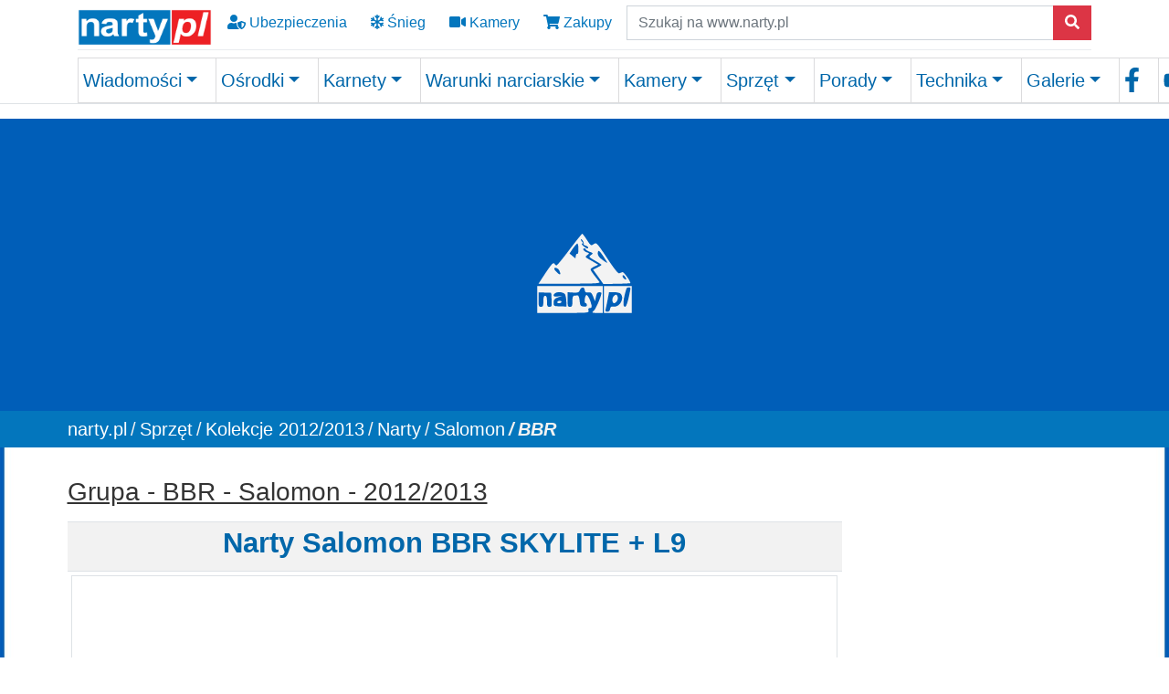

--- FILE ---
content_type: text/html; charset=utf-8
request_url: https://www.narty.pl/sprzet/kolekcje-sprzetu/kolekcje-2012/2013/narty/salomon/bbr/bbr-skylite-l9-salomon
body_size: 22708
content:
<!DOCTYPE html>
<html lang="pl-PL">
<head>

<meta charset="utf-8">
<!-- 
	Site design and TYPO3 integration by: BIT Technologies (www.bit.com.pl) & Piotr Burda

	This website is powered by TYPO3 - inspiring people to share!
	TYPO3 is a free open source Content Management Framework initially created by Kasper Skaarhoj and licensed under GNU/GPL.
	TYPO3 is copyright 1998-2026 of Kasper Skaarhoj. Extensions are copyright of their respective owners.
	Information and contribution at https://typo3.org/
-->


<link rel="shortcut icon" href="/fileadmin/2021/media/favicon/favicon.ico" type="image/x-ms-bmp">
<title>Narty BBR SKYLITE + L9 firmy Salomon - Narty.pl</title>
<meta http-equiv="x-ua-compatible" content="IE=edge"/>
<meta name="generator" content="TYPO3 CMS"/>
<meta name="description" content="Kolekcja nart Salomon grupa BBR na sezon 2012/2013"/>
<meta name="viewport" content="width=device-width, initial-scale=1, minimum-scale=1"/>
<meta name="robots" content="index,follow"/>
<meta property="og:title" content="Narty BBR SKYLITE + L9 firmy Salomon"/>
<meta property="og:type" content="website"/>
<meta property="og:description" content="Model nart BBR SKYLITE + L9, firmy Salomon na sezon 2012/2013. Narty dla narciarzy z grupy początkujący przeznaczone na uniwersalne"/>
<meta name="twitter:card" content="summary"/>
<meta name="twitter:title" content="Narty BBR SKYLITE + L9 firmy Salomon"/>
<meta name="twitter:description" content="Model nart BBR SKYLITE + L9, firmy Salomon na sezon 2012/2013. Narty dla narciarzy z grupy początkujący przeznaczone na uniwersalne"/>
<meta name="apple-mobile-web-app-capable" content="/fileadmin/2021/icons/pwa/Narty_512.png"/>
<meta name="google" content="notranslate"/>
<meta name="theme-color" content="#317EFB"/>

<link rel="stylesheet" type="text/css" href="/typo3conf/ext/bootstrap_package/Resources/Public/Fonts/bootstrappackageicon.min.css?1638792439" media="all">

<link rel="stylesheet" type="text/css" href="/typo3temp/assets/css/56bfce8c85.css?1636714448" media="all">
<link rel="stylesheet" type="text/css" href="/typo3temp/assets/bootstrappackage/css/theme-417abdc9313cc652edad0f6eb39874f108c7c7979206576a04da5f759e07d45f.css?1636714450" media="all">
<link rel="stylesheet" type="text/css" href="/typo3conf/ext/youtubevideo/Resources/Public/Styles/youtubevideo.css?1620114679" media="all">
<link rel="stylesheet" type="text/css" href="/typo3conf/ext/cewrap/Resources/Public/Css/styles.css?1617099691" media="all">
<link rel="stylesheet" type="text/css" href="/fileadmin/2021/css/app_2025_dss.css?1764766722" media="all">
<link rel="stylesheet" type="text/css" href="/fileadmin/2021/css/fonts.css?1629281439" media="all">



<script src="/typo3conf/ext/bootstrap_package/Resources/Public/Contrib/modernizr/modernizr.min.js?1620115847" type="text/javascript" async="async"></script>

<script src="/typo3conf/ext/bootstrap_package/Resources/Public/Contrib/jquery/jquery.min.js?1620115847" type="text/javascript"></script>



<link rel="apple-touch-icon" href="/fileadmin/2021/icons/pwa/Narty_512.png"><!-- sharethis 2024 10 03 --><script type="text/javascript" src="https://platform-api.sharethis.com/js/sharethis.js#property=66fe773ebb2e4200191ddff8&product=inline-share-buttons&source=platform" async="async"></script>    <!-- Google Tag Manager 2023 06 29 -->
<!-- Google tag (gtag.js) -->
<script async src="https://www.googletagmanager.com/gtag/js?id=G-G0KMYQKD2Y"></script>
<script>window.dataLayer=window.dataLayer||[];function gtag(){dataLayer.push(arguments);}gtag('js',new Date());gtag('config','G-G0KMYQKD2Y');</script>
<!-- End Google Tag Manager -->  <script async src="https://fundingchoicesmessages.google.com/i/pub-4160149647101639?ers=1" nonce="hzvE4fu_axe17XrcAXVAjw"></script><script nonce="hzvE4fu_axe17XrcAXVAjw">(function(){function signalGooglefcPresent(){if(!window.frames['googlefcPresent']){if(document.body){const iframe=document.createElement('iframe');iframe.style='width: 0; height: 0; border: none; z-index: -1000; left: -1000px; top: -1000px;';iframe.style.display='none';iframe.name='googlefcPresent';document.body.appendChild(iframe);}else{setTimeout(signalGooglefcPresent,0);}}}signalGooglefcPresent();})();</script>  
 <script>(function(){'use strict';function aa(a){var b=0;return function(){return b<a.length?{done:!1,value:a[b++]}:{done:!0}}}var ba="function"==typeof Object.defineProperties?Object.defineProperty:function(a,b,c){if(a==Array.prototype||a==Object.prototype)return a;a[b]=c.value;return a};function ea(a){a=["object"==typeof globalThis&&globalThis,a,"object"==typeof window&&window,"object"==typeof self&&self,"object"==typeof global&&global];for(var b=0;b<a.length;++b){var c=a[b];if(c&&c.Math==Math)return c}throw Error("Cannot find global object");}var fa=ea(this);function ha(a,b){if(b)a:{var c=fa;a=a.split(".");for(var d=0;d<a.length-1;d++){var e=a[d];if(!(e in c))break a;c=c[e]}a=a[a.length-1];d=c[a];b=b(d);b!=d&&null!=b&&ba(c,a,{configurable:!0,writable:!0,value:b})}}var ia="function"==typeof Object.create?Object.create:function(a){function b(){}b.prototype=a;return new b},l;if("function"==typeof Object.setPrototypeOf)l=Object.setPrototypeOf;else{var m;a:{var ja={a:!0},ka={};try{ka.__proto__=ja;m=ka.a;break a}catch(a){}m=!1}l=m?function(a,b){a.__proto__=b;if(a.__proto__!==b)throw new TypeError(a+" is not extensible");return a}:null}var la=l;function n(a,b){a.prototype=ia(b.prototype);a.prototype.constructor=a;if(la)la(a,b);else for(var c in b)if("prototype"!=c)if(Object.defineProperties){var d=Object.getOwnPropertyDescriptor(b,c);d&&Object.defineProperty(a,c,d)}else a[c]=b[c];a.A=b.prototype}function ma(){for(var a=Number(this),b=[],c=a;c<arguments.length;c++)b[c-a]=arguments[c];return b}var na="function"==typeof Object.assign?Object.assign:function(a,b){for(var c=1;c<arguments.length;c++){var d=arguments[c];if(d)for(var e in d)Object.prototype.hasOwnProperty.call(d,e)&&(a[e]=d[e])}return a};ha("Object.assign",function(a){return a||na});var p=this||self;function q(a){return a};var t,u;a:{for(var oa=["CLOSURE_FLAGS"],v=p,x=0;x<oa.length;x++)if(v=v[oa[x]],null==v){u=null;break a}u=v}var pa=u&&u[610401301];t=null!=pa?pa:!1;var z,qa=p.navigator;z=qa?qa.userAgentData||null:null;function A(a){return t?z?z.brands.some(function(b){return(b=b.brand)&&-1!=b.indexOf(a)}):!1:!1}function B(a){var b;a:{if(b=p.navigator)if(b=b.userAgent)break a;b=""}return-1!=b.indexOf(a)};function C(){return t?!!z&&0<z.brands.length:!1}function D(){return C()?A("Chromium"):(B("Chrome")||B("CriOS"))&&!(C()?0:B("Edge"))||B("Silk")};var ra=C()?!1:B("Trident")||B("MSIE");!B("Android")||D();D();B("Safari")&&(D()||(C()?0:B("Coast"))||(C()?0:B("Opera"))||(C()?0:B("Edge"))||(C()?A("Microsoft Edge"):B("Edg/"))||C()&&A("Opera"));var sa={},E=null;var ta="undefined"!==typeof Uint8Array,ua=!ra&&"function"===typeof btoa;var F="function"===typeof Symbol&&"symbol"===typeof Symbol()?Symbol():void 0,G=F?function(a,b){a[F]|=b}:function(a,b){void 0!==a.g?a.g|=b:Object.defineProperties(a,{g:{value:b,configurable:!0,writable:!0,enumerable:!1}})};function va(a){var b=H(a);1!==(b&1)&&(Object.isFrozen(a)&&(a=Array.prototype.slice.call(a)),I(a,b|1))}var H=F?function(a){return a[F]|0}:function(a){return a.g|0},J=F?function(a){return a[F]}:function(a){return a.g},I=F?function(a,b){a[F]=b}:function(a,b){void 0!==a.g?a.g=b:Object.defineProperties(a,{g:{value:b,configurable:!0,writable:!0,enumerable:!1}})};function wa(){var a=[];G(a,1);return a}function xa(a,b){I(b,(a|0)&-99)}function K(a,b){I(b,(a|34)&-73)}function L(a){a=a>>11&1023;return 0===a?536870912:a};var M={};function N(a){return null!==a&&"object"===typeof a&&!Array.isArray(a)&&a.constructor===Object}var O,ya=[];I(ya,39);O=Object.freeze(ya);var P;function Q(a,b){P=b;a=new a(b);P=void 0;return a}function R(a,b,c){null==a&&(a=P);P=void 0;if(null==a){var d=96;c?(a=[c],d|=512):a=[];b&&(d=d&-2095105|(b&1023)<<11)}else{if(!Array.isArray(a))throw Error();d=H(a);if(d&64)return a;d|=64;if(c&&(d|=512,c!==a[0]))throw Error();a:{c=a;var e=c.length;if(e){var f=e-1,g=c[f];if(N(g)){d|=256;b=(d>>9&1)-1;e=f-b;1024<=e&&(za(c,b,g),e=1023);d=d&-2095105|(e&1023)<<11;break a}}b&&(g=(d>>9&1)-1,b=Math.max(b,e-g),1024<b&&(za(c,g,{}),d|=256,b=1023),d=d&-2095105|(b&1023)<<11)}}I(a,d);return a}function za(a,b,c){for(var d=1023+b,e=a.length,f=d;f<e;f++){var g=a[f];null!=g&&g!==c&&(c[f-b]=g)}a.length=d+1;a[d]=c};function Aa(a){switch(typeof a){case"number":return isFinite(a)?a:String(a);case"boolean":return a?1:0;case"object":if(a&&!Array.isArray(a)&&ta&&null!=a&&a instanceof Uint8Array){if(ua){for(var b="",c=0,d=a.length-10240;c<d;)b+=String.fromCharCode.apply(null,a.subarray(c,c+=10240));b+=String.fromCharCode.apply(null,c?a.subarray(c):a);a=btoa(b)}else{void 0===b&&(b=0);if(!E){E={};c="ABCDEFGHIJKLMNOPQRSTUVWXYZabcdefghijklmnopqrstuvwxyz0123456789".split("");d=["+/=","+/","-_=","-_.","-_"];for(var e=0;5>e;e++){var f=c.concat(d[e].split(""));sa[e]=f;for(var g=0;g<f.length;g++){var h=f[g];void 0===E[h]&&(E[h]=g)}}}b=sa[b];c=Array(Math.floor(a.length/3));d=b[64]||"";for(e=f=0;f<a.length-2;f+=3){var k=a[f],w=a[f+1];h=a[f+2];g=b[k>>2];k=b[(k&3)<<4|w>>4];w=b[(w&15)<<2|h>>6];h=b[h&63];c[e++]=g+k+w+h}g=0;h=d;switch(a.length-f){case 2:g=a[f+1],h=b[(g&15)<<2]||d;case 1:a=a[f],c[e]=b[a>>2]+b[(a&3)<<4|g>>4]+h+d}a=c.join("")}return a}}return a};function Ba(a,b,c){a=Array.prototype.slice.call(a);var d=a.length,e=b&256?a[d-1]:void 0;d+=e?-1:0;for(b=b&512?1:0;b<d;b++)a[b]=c(a[b]);if(e){b=a[b]={};for(var f in e)Object.prototype.hasOwnProperty.call(e,f)&&(b[f]=c(e[f]))}return a}function Da(a,b,c,d,e,f){if(null!=a){if(Array.isArray(a))a=e&&0==a.length&&H(a)&1?void 0:f&&H(a)&2?a:Ea(a,b,c,void 0!==d,e,f);else if(N(a)){var g={},h;for(h in a)Object.prototype.hasOwnProperty.call(a,h)&&(g[h]=Da(a[h],b,c,d,e,f));a=g}else a=b(a,d);return a}}function Ea(a,b,c,d,e,f){var g=d||c?H(a):0;d=d?!!(g&32):void 0;a=Array.prototype.slice.call(a);for(var h=0;h<a.length;h++)a[h]=Da(a[h],b,c,d,e,f);c&&c(g,a);return a}function Fa(a){return a.s===M?a.toJSON():Aa(a)};function Ga(a,b,c){c=void 0===c?K:c;if(null!=a){if(ta&&a instanceof Uint8Array)return b?a:new Uint8Array(a);if(Array.isArray(a)){var d=H(a);if(d&2)return a;if(b&&!(d&64)&&(d&32||0===d))return I(a,d|34),a;a=Ea(a,Ga,d&4?K:c,!0,!1,!0);b=H(a);b&4&&b&2&&Object.freeze(a);return a}a.s===M&&(b=a.h,c=J(b),a=c&2?a:Q(a.constructor,Ha(b,c,!0)));return a}}function Ha(a,b,c){var d=c||b&2?K:xa,e=!!(b&32);a=Ba(a,b,function(f){return Ga(f,e,d)});G(a,32|(c?2:0));return a};function Ia(a,b){a=a.h;return Ja(a,J(a),b)}function Ja(a,b,c,d){if(-1===c)return null;if(c>=L(b)){if(b&256)return a[a.length-1][c]}else{var e=a.length;if(d&&b&256&&(d=a[e-1][c],null!=d))return d;b=c+((b>>9&1)-1);if(b<e)return a[b]}}function Ka(a,b,c,d,e){var f=L(b);if(c>=f||e){e=b;if(b&256)f=a[a.length-1];else{if(null==d)return;f=a[f+((b>>9&1)-1)]={};e|=256}f[c]=d;e&=-1025;e!==b&&I(a,e)}else a[c+((b>>9&1)-1)]=d,b&256&&(d=a[a.length-1],c in d&&delete d[c]),b&1024&&I(a,b&-1025)}function La(a,b){var c=Ma;var d=void 0===d?!1:d;var e=a.h;var f=J(e),g=Ja(e,f,b,d);var h=!1;if(null==g||"object"!==typeof g||(h=Array.isArray(g))||g.s!==M)if(h){var k=h=H(g);0===k&&(k|=f&32);k|=f&2;k!==h&&I(g,k);c=new c(g)}else c=void 0;else c=g;c!==g&&null!=c&&Ka(e,f,b,c,d);e=c;if(null==e)return e;a=a.h;f=J(a);f&2||(g=e,c=g.h,h=J(c),g=h&2?Q(g.constructor,Ha(c,h,!1)):g,g!==e&&(e=g,Ka(a,f,b,e,d)));return e}function Na(a,b){a=Ia(a,b);return null==a||"string"===typeof a?a:void 0}function Oa(a,b){a=Ia(a,b);return null!=a?a:0}function S(a,b){a=Na(a,b);return null!=a?a:""};function T(a,b,c){this.h=R(a,b,c)}T.prototype.toJSON=function(){var a=Ea(this.h,Fa,void 0,void 0,!1,!1);return Pa(this,a,!0)};T.prototype.s=M;T.prototype.toString=function(){return Pa(this,this.h,!1).toString()};function Pa(a,b,c){var d=a.constructor.v,e=L(J(c?a.h:b)),f=!1;if(d){if(!c){b=Array.prototype.slice.call(b);var g;if(b.length&&N(g=b[b.length-1]))for(f=0;f<d.length;f++)if(d[f]>=e){Object.assign(b[b.length-1]={},g);break}f=!0}e=b;c=!c;g=J(a.h);a=L(g);g=(g>>9&1)-1;for(var h,k,w=0;w<d.length;w++)if(k=d[w],k<a){k+=g;var r=e[k];null==r?e[k]=c?O:wa():c&&r!==O&&va(r)}else h||(r=void 0,e.length&&N(r=e[e.length-1])?h=r:e.push(h={})),r=h[k],null==h[k]?h[k]=c?O:wa():c&&r!==O&&va(r)}d=b.length;if(!d)return b;var Ca;if(N(h=b[d-1])){a:{var y=h;e={};c=!1;for(var ca in y)Object.prototype.hasOwnProperty.call(y,ca)&&(a=y[ca],Array.isArray(a)&&a!=a&&(c=!0),null!=a?e[ca]=a:c=!0);if(c){for(var rb in e){y=e;break a}y=null}}y!=h&&(Ca=!0);d--}for(;0<d;d--){h=b[d-1];if(null!=h)break;var cb=!0}if(!Ca&&!cb)return b;var da;f?da=b:da=Array.prototype.slice.call(b,0,d);b=da;f&&(b.length=d);y&&b.push(y);return b};function Qa(a){return function(b){if(null==b||""==b)b=new a;else{b=JSON.parse(b);if(!Array.isArray(b))throw Error(void 0);G(b,32);b=Q(a,b)}return b}};function Ra(a){this.h=R(a)}n(Ra,T);var Sa=Qa(Ra);var U;function V(a){this.g=a}V.prototype.toString=function(){return this.g+""};var Ta={};function Ua(){return Math.floor(2147483648*Math.random()).toString(36)+Math.abs(Math.floor(2147483648*Math.random())^Date.now()).toString(36)};function Va(a,b){b=String(b);"application/xhtml+xml"===a.contentType&&(b=b.toLowerCase());return a.createElement(b)}function Wa(a){this.g=a||p.document||document}Wa.prototype.appendChild=function(a,b){a.appendChild(b)};function Xa(a,b){a.src=b instanceof V&&b.constructor===V?b.g:"type_error:TrustedResourceUrl";var c,d;(c=(b=null==(d=(c=(a.ownerDocument&&a.ownerDocument.defaultView||window).document).querySelector)?void 0:d.call(c,"script[nonce]"))?b.nonce||b.getAttribute("nonce")||"":"")&&a.setAttribute("nonce",c)};function Ya(a){a=void 0===a?document:a;return a.createElement("script")};function Za(a,b,c,d,e,f){try{var g=a.g,h=Ya(g);h.async=!0;Xa(h,b);g.head.appendChild(h);h.addEventListener("load",function(){e();d&&g.head.removeChild(h)});h.addEventListener("error",function(){0<c?Za(a,b,c-1,d,e,f):(d&&g.head.removeChild(h),f())})}catch(k){f()}};var $a=p.atob("aHR0cHM6Ly93d3cuZ3N0YXRpYy5jb20vaW1hZ2VzL2ljb25zL21hdGVyaWFsL3N5c3RlbS8xeC93YXJuaW5nX2FtYmVyXzI0ZHAucG5n"),ab=p.atob("WW91IGFyZSBzZWVpbmcgdGhpcyBtZXNzYWdlIGJlY2F1c2UgYWQgb3Igc2NyaXB0IGJsb2NraW5nIHNvZnR3YXJlIGlzIGludGVyZmVyaW5nIHdpdGggdGhpcyBwYWdlLg=="),bb=p.atob("RGlzYWJsZSBhbnkgYWQgb3Igc2NyaXB0IGJsb2NraW5nIHNvZnR3YXJlLCB0aGVuIHJlbG9hZCB0aGlzIHBhZ2Uu");function db(a,b,c){this.i=a;this.l=new Wa(this.i);this.g=null;this.j=[];this.m=!1;this.u=b;this.o=c}function eb(a){if(a.i.body&&!a.m){var b=function(){fb(a);p.setTimeout(function(){return gb(a,3)},50)};Za(a.l,a.u,2,!0,function(){p[a.o]||b()},b);a.m=!0}}function fb(a){for(var b=W(1,5),c=0;c<b;c++){var d=X(a);a.i.body.appendChild(d);a.j.push(d)}b=X(a);b.style.bottom="0";b.style.left="0";b.style.position="fixed";b.style.width=W(100,110).toString()+"%";b.style.zIndex=W(2147483544,2147483644).toString();b.style["background-color"]=hb(249,259,242,252,219,229);b.style["box-shadow"]="0 0 12px #888";b.style.color=hb(0,10,0,10,0,10);b.style.display="flex";b.style["justify-content"]="center";b.style["font-family"]="Roboto, Arial";c=X(a);c.style.width=W(80,85).toString()+"%";c.style.maxWidth=W(750,775).toString()+"px";c.style.margin="24px";c.style.display="flex";c.style["align-items"]="flex-start";c.style["justify-content"]="center";d=Va(a.l.g,"IMG");d.className=Ua();d.src=$a;d.alt="Warning icon";d.style.height="24px";d.style.width="24px";d.style["padding-right"]="16px";var e=X(a),f=X(a);f.style["font-weight"]="bold";f.textContent=ab;var g=X(a);g.textContent=bb;Y(a,e,f);Y(a,e,g);Y(a,c,d);Y(a,c,e);Y(a,b,c);a.g=b;a.i.body.appendChild(a.g);b=W(1,5);for(c=0;c<b;c++)d=X(a),a.i.body.appendChild(d),a.j.push(d)}function Y(a,b,c){for(var d=W(1,5),e=0;e<d;e++){var f=X(a);b.appendChild(f)}b.appendChild(c);c=W(1,5);for(d=0;d<c;d++)e=X(a),b.appendChild(e)}function W(a,b){return Math.floor(a+Math.random()*(b-a))}function hb(a,b,c,d,e,f){return"rgb("+W(Math.max(a,0),Math.min(b,255)).toString()+","+W(Math.max(c,0),Math.min(d,255)).toString()+","+W(Math.max(e,0),Math.min(f,255)).toString()+")"}function X(a){a=Va(a.l.g,"DIV");a.className=Ua();return a}function gb(a,b){0>=b||null!=a.g&&0!=a.g.offsetHeight&&0!=a.g.offsetWidth||(ib(a),fb(a),p.setTimeout(function(){return gb(a,b-1)},50))}function ib(a){var b=a.j;var c="undefined"!=typeof Symbol&&Symbol.iterator&&b[Symbol.iterator];if(c)b=c.call(b);else if("number"==typeof b.length)b={next:aa(b)};else throw Error(String(b)+" is not an iterable or ArrayLike");for(c=b.next();!c.done;c=b.next())(c=c.value)&&c.parentNode&&c.parentNode.removeChild(c);a.j=[];(b=a.g)&&b.parentNode&&b.parentNode.removeChild(b);a.g=null};function jb(a,b,c,d,e){function f(k){document.body?g(document.body):0<k?p.setTimeout(function(){f(k-1)},e):b()}function g(k){k.appendChild(h);p.setTimeout(function(){h?(0!==h.offsetHeight&&0!==h.offsetWidth?b():a(),h.parentNode&&h.parentNode.removeChild(h)):a()},d)}var h=kb(c);f(3)}function kb(a){var b=document.createElement("div");b.className=a;b.style.width="1px";b.style.height="1px";b.style.position="absolute";b.style.left="-10000px";b.style.top="-10000px";b.style.zIndex="-10000";return b};function Ma(a){this.h=R(a)}n(Ma,T);function lb(a){this.h=R(a)}n(lb,T);var mb=Qa(lb);function nb(a){a=Na(a,4)||"";if(void 0===U){var b=null;var c=p.trustedTypes;if(c&&c.createPolicy){try{b=c.createPolicy("goog#html",{createHTML:q,createScript:q,createScriptURL:q})}catch(d){p.console&&p.console.error(d.message)}U=b}else U=b}a=(b=U)?b.createScriptURL(a):a;return new V(a,Ta)};function ob(a,b){this.m=a;this.o=new Wa(a.document);this.g=b;this.j=S(this.g,1);this.u=nb(La(this.g,2));this.i=!1;b=nb(La(this.g,13));this.l=new db(a.document,b,S(this.g,12))}ob.prototype.start=function(){pb(this)};function pb(a){qb(a);Za(a.o,a.u,3,!1,function(){a:{var b=a.j;var c=p.btoa(b);if(c=p[c]){try{var d=Sa(p.atob(c))}catch(e){b=!1;break a}b=b===Na(d,1)}else b=!1}b?Z(a,S(a.g,14)):(Z(a,S(a.g,8)),eb(a.l))},function(){jb(function(){Z(a,S(a.g,7));eb(a.l)},function(){return Z(a,S(a.g,6))},S(a.g,9),Oa(a.g,10),Oa(a.g,11))})}function Z(a,b){a.i||(a.i=!0,a=new a.m.XMLHttpRequest,a.open("GET",b,!0),a.send())}function qb(a){var b=p.btoa(a.j);a.m[b]&&Z(a,S(a.g,5))};(function(a,b){p[a]=function(){var c=ma.apply(0,arguments);p[a]=function(){};b.apply(null,c)}})("__h82AlnkH6D91__",function(a){"function"===typeof window.atob&&(new ob(window,mb(window.atob(a)))).start()});}).call(this);window.__h82AlnkH6D91__("[base64]/[base64]/[base64]/[base64]");</script>   <link rel="prev" href="/sprzet/kolekcje-sprzetu/kolekcje-2012/2013/narty/salomon/on-piste"><link rel="next" href="/sprzet/kolekcje-sprzetu/kolekcje-2012/2013/narty/salomon/enduro"><link rel="manifest" href="/?type=835&v=5.4.26">
<link rel="canonical" href="https://www.narty.pl/sprzet/kolekcje-sprzetu/kolekcje-2012/2013/narty/salomon/bbr/bbr-skylite-l9-salomon"/>


</head>
<body id="p5546" class="page-5546 pagelevel-7 language-1 backendlayout-2_columns layout-default">


<!-- Google Tag Manager (noscript) --><noscript><iframe src="https://www.googletagmanager.com/ns.html?id=GTM-P32HKP" height="0" width="0" style="display:none;visibility:hidden"></iframe></noscript><!-- End Google Tag Manager (noscript) --><!-- Matomo --><script>var _paq=window._paq=window._paq||[];_paq.push(['trackPageView']);_paq.push(['enableLinkTracking']);(function(){var u="//takwimu.narty.pl/";_paq.push(['setTrackerUrl',u+'matomo.php']);_paq.push(['setSiteId','1']);var d=document,g=d.createElement('script'),s=d.getElementsByTagName('script')[0];g.async=true;g.src=u+'matomo.js';s.parentNode.insertBefore(g,s);})();</script><!-- End Matomo Code --><!-- Google ads --><!-- END Google ads --><div id="top"></div><div class="body-bg body-bg-top"><a class="sr-only sr-only-focusable" href="#page-content"><span>Skip to main content</span></a><header id="page-header" class="bg-blue border-bottom fixed-top" style="background-color: #fff;"><div class="container"><div id="header_top" class="row align-items-center "><div class="col-auto"><a href="/"><img id="header_logo_left" alt="Слава Україні! Narty.pl Twój zimowy portal " src="https://www.narty.pl/fileadmin/2021/media/logo/nartypl_200_61.png" style="height:45px;width:147px;"/></a></div><div class="d-none d-sm-block"><a class="btn btn-md icon-nav" style="background-color:transparent;" title="Ubezpieczenie narciarskie" href="/ubezpieczenia-narciarskie"><i class="fas fa-user-shield"></i> Ubezpieczenia
            </a><a class="btn btn-md icon-nav" style="background-color:transparent;" title="Warunki narciarskie" href="/warunki-narciarskie"><i class="far fa-snowflake"></i> Śnieg
            </a><a class="btn btn-md icon-nav" style="background-color:transparent;" title="Kamery na stokach" href="/kamery-na-stokach"><i class="fas fa-video"></i> Kamery
             </a><a href="https://sklep.narty.pl" title="Sklep Narty.pl" class="btn btn-md icon-nav" style="background-color:transparent;"><i class="fas fa-shopping-cart"></i> Zakupy
            </a></div><div class="d-block d-sm-none"><div class="btn-group d-flex" role="group" aria-label="navi"><a class="btn btn-md icon-nav" style="background-color:transparent;" title="Warunki narciarskie" href="/warunki-narciarskie"><i class="far fa-snowflake"></i></a><a class="btn btn-md icon-nav" style="background-color:transparent;" title="Kamery na stokach" href="/kamery-na-stokach"><i class="fas fa-video"></i></a><a href="https://sklep.narty.pl" title="Sklep Narty.pl" class="btn btn-md icon-nav" style="background-color:transparent;"><i class="fas fa-shopping-cart"></i></a><a id="header_menu_toggler" class="btn btn-md icon-nav float-right" data-toggle="collapse" href="#header_nav"><i class="fas fa-bars fa-2x" aria-hidden="true"></i></a></div></div><div id="header_search" class="col d-none d-sm-block"><form action="https://www.narty.pl/wyniki-wyszukiwania/" method="get" role="search"><label for="keywords" class="sr-only">Szukaj
                </label><div class="input-group"><input class="form-control" placeholder="Szukaj na www.narty.pl" class="search_textbox" type="text" name="q" size="24"/><input type="hidden" name="cx" value="partner-pub-4160149647101639:9804743779"/><input type="hidden" name="cof" value="FORID:10"/><input type="hidden" name="ie" value="UTF-8"/><span class="input-group-append"><button type="submit" class="btn btn-danger"><span class="fas fa-search" aria-hidden="true"></span></button></span></div></form></div></div><div class="dropdown-divider"></div><div id="header_bottom"><div id="header_search" class="col d-block d-sm-none float-right" style="margin-bottom:7px" ;><form action="https://www.narty.pl/wyniki-wyszukiwania/" method="get" role="search"><label for="keywords" class="sr-only">Szukaj
                </label><div class="input-group"><input class="form-control" placeholder="Szukaj na www.narty.pl" class="search_textbox" type="text" name="q" size="24"/><input type="hidden" name="cx" value="partner-pub-4160149647101639:9804743779"/><input type="hidden" name="cof" value="FORID:10"/><input type="hidden" name="ie" value="UTF-8"/><span class="input-group-append"><button type="submit" class="btn btn-danger"><span class="fas fa-search" aria-hidden="true"></span></button></span></div></form></div><div id="header_nav" class="collapse"><ul class="navbar-nav navbar-expand-lg  nav-fill w-100"><li class="nav-item dropdown dropdown-hover"><a href="/wiadomosci" id="nav-item-10719" class="nav-link dropdown-toggle" title="Wiadomości" aria-haspopup="true" aria-expanded="false"><span class="nav-link-text"> Wiadomości</span></a><ul class="dropdown-menu mainmenu-ul-2col" aria-labelledby="nav-item-10719"><li><a href="/newsy-ze-stokow/dolomiti-superski" class="dropdown-item" title="Dolomiti Superski"><span class="dropdown-icon"><img loading="lazy" src="/fileadmin/_processed_/f/7/csm_favicon-1_93e94327b1.png" width="16" height="16" alt=""/></span><span class="dropdown-text"> Dolomiti Superski</span></a></li><li><a href="/newsy-ze-stokow" class="dropdown-item" title="Aktualności"><span class="dropdown-icon"><img loading="lazy" src="/fileadmin/_processed_/1/e/csm_5839_e9bef85452.png" width="16" height="16" alt=""/></span><span class="dropdown-text"> Aktualności</span></a></li><li><a href="/recenzje-osrodkow" class="dropdown-item" title="Recenzje"><span class="dropdown-icon"><svg xmlns="http://www.w3.org/2000/svg" aria-hidden="true" data-prefix="far" data-icon="newspaper" class="svg-inline--fa fa-newspaper fa-w-18" role="img" viewBox="0 0 576 512" width="16" height="16"><path fill="currentColor" d="M552 64H112c-20.858 0-38.643 13.377-45.248 32H24c-13.255 0-24 10.745-24 24v272c0 30.928 25.072 56 56 56h496c13.255 0 24-10.745 24-24V88c0-13.255-10.745-24-24-24zM48 392V144h16v248c0 4.411-3.589 8-8 8s-8-3.589-8-8zm480 8H111.422c.374-2.614.578-5.283.578-8V112h416v288zM172 280h136c6.627 0 12-5.373 12-12v-96c0-6.627-5.373-12-12-12H172c-6.627 0-12 5.373-12 12v96c0 6.627 5.373 12 12 12zm28-80h80v40h-80v-40zm-40 140v-24c0-6.627 5.373-12 12-12h136c6.627 0 12 5.373 12 12v24c0 6.627-5.373 12-12 12H172c-6.627 0-12-5.373-12-12zm192 0v-24c0-6.627 5.373-12 12-12h104c6.627 0 12 5.373 12 12v24c0 6.627-5.373 12-12 12H364c-6.627 0-12-5.373-12-12zm0-144v-24c0-6.627 5.373-12 12-12h104c6.627 0 12 5.373 12 12v24c0 6.627-5.373 12-12 12H364c-6.627 0-12-5.373-12-12zm0 72v-24c0-6.627 5.373-12 12-12h104c6.627 0 12 5.373 12 12v24c0 6.627-5.373 12-12 12H364c-6.627 0-12-5.373-12-12z"/></svg></span><span class="dropdown-text"> Recenzje</span></a></li><li><a href="/z-branzy" class="dropdown-item" title="Biznes"><span class="dropdown-icon"><svg xmlns="http://www.w3.org/2000/svg" aria-hidden="true" data-prefix="fas" data-icon="business-time" class="svg-inline--fa fa-business-time fa-w-20" role="img" viewBox="0 0 640 512" width="16" height="16"><path fill="currentColor" d="M496 224c-79.59 0-144 64.41-144 144s64.41 144 144 144 144-64.41 144-144-64.41-144-144-144zm64 150.29c0 5.34-4.37 9.71-9.71 9.71h-60.57c-5.34 0-9.71-4.37-9.71-9.71v-76.57c0-5.34 4.37-9.71 9.71-9.71h12.57c5.34 0 9.71 4.37 9.71 9.71V352h38.29c5.34 0 9.71 4.37 9.71 9.71v12.58zM496 192c5.4 0 10.72.33 16 .81V144c0-25.6-22.4-48-48-48h-80V48c0-25.6-22.4-48-48-48H176c-25.6 0-48 22.4-48 48v48H48c-25.6 0-48 22.4-48 48v80h395.12c28.6-20.09 63.35-32 100.88-32zM320 96H192V64h128v32zm6.82 224H208c-8.84 0-16-7.16-16-16v-48H0v144c0 25.6 22.4 48 48 48h291.43C327.1 423.96 320 396.82 320 368c0-16.66 2.48-32.72 6.82-48z"/></svg></span><span class="dropdown-text"> Biznes</span></a></li><li><a href="/narty-a-ekologia" class="dropdown-item" title="Eco narty"><span class="dropdown-icon"><svg xmlns="http://www.w3.org/2000/svg" aria-hidden="true" data-prefix="fas" data-icon="leaf" class="svg-inline--fa fa-leaf fa-w-18" role="img" viewBox="0 0 576 512" width="16" height="16"><path fill="currentColor" d="M546.2 9.7c-5.6-12.5-21.6-13-28.3-1.2C486.9 62.4 431.4 96 368 96h-80C182 96 96 182 96 288c0 7 .8 13.7 1.5 20.5C161.3 262.8 253.4 224 384 224c8.8 0 16 7.2 16 16s-7.2 16-16 16C132.6 256 26 410.1 2.4 468c-6.6 16.3 1.2 34.9 17.5 41.6 16.4 6.8 35-1.1 41.8-17.3 1.5-3.6 20.9-47.9 71.9-90.6 32.4 43.9 94 85.8 174.9 77.2C465.5 467.5 576 326.7 576 154.3c0-50.2-10.8-102.2-29.8-144.6z"/></svg></span><span class="dropdown-text"> Eco narty</span></a></li><li><a href="/niepelnosprawni" class="dropdown-item" title="Niepełnosprawni"><span class="dropdown-icon"><svg xmlns="http://www.w3.org/2000/svg" aria-hidden="true" focusable="false" data-prefix="fas" data-icon="wheelchair" class="svg-inline--fa fa-wheelchair fa-w-16" role="img" viewBox="0 0 512 512" width="16" height="16"><path fill="currentColor" d="M496.101 385.669l14.227 28.663c3.929 7.915.697 17.516-7.218 21.445l-65.465 32.886c-16.049 7.967-35.556 1.194-43.189-15.055L331.679 320H192c-15.925 0-29.426-11.71-31.679-27.475C126.433 55.308 128.38 70.044 128 64c0-36.358 30.318-65.635 67.052-63.929 33.271 1.545 60.048 28.905 60.925 62.201.868 32.933-23.152 60.423-54.608 65.039l4.67 32.69H336c8.837 0 16 7.163 16 16v32c0 8.837-7.163 16-16 16H215.182l4.572 32H352a32 32 0 0 1 28.962 18.392L438.477 396.8l36.178-18.349c7.915-3.929 17.517-.697 21.446 7.218zM311.358 352h-24.506c-7.788 54.204-54.528 96-110.852 96-61.757 0-112-50.243-112-112 0-41.505 22.694-77.809 56.324-97.156-3.712-25.965-6.844-47.86-9.488-66.333C45.956 198.464 0 261.963 0 336c0 97.047 78.953 176 176 176 71.87 0 133.806-43.308 161.11-105.192L311.358 352z"/></svg></span><span class="dropdown-text"> Niepełnosprawni</span></a></li></ul></li><li class="nav-item dropdown dropdown-hover"><a href="/osrodki" id="nav-item-117" class="nav-link dropdown-toggle" title="Ośrodki" aria-haspopup="true" aria-expanded="false"><span class="nav-link-text"> Ośrodki</span></a><ul class="dropdown-menu mainmenu-ul-2col" aria-labelledby="nav-item-117"><li><a href="/osrodki/polska" class="dropdown-item" title="Ośrodki narciarskie w Polsce"><span class="dropdown-icon"><img loading="lazy" src="/fileadmin/_processed_/b/6/csm_123_865b91456d.png" width="16" height="16" alt=""/></span><span class="dropdown-text"> Ośrodki narciarskie w Polsce</span></a></li><li><a href="/osrodki/austria" class="dropdown-item" title="Austria"><span class="dropdown-icon"><img loading="lazy" title="Austria" alt="Austria" src="/fileadmin/_processed_/0/6/csm_122_234d3fcfde.png" width="16" height="16"/></span><span class="dropdown-text"> Austria</span></a></li><li><a href="/osrodki/andora" class="dropdown-item" title="Andora"><span class="dropdown-icon"><img loading="lazy" src="/fileadmin/_processed_/a/4/csm_3776_f6d1df7795.png" width="16" height="16" alt=""/></span><span class="dropdown-text"> Andora</span></a></li><li><a href="/osrodki/czechy" class="dropdown-item" title="Czechy"><span class="dropdown-icon"><img loading="lazy" src="/fileadmin/_processed_/3/7/csm_121_7b7798f3f8.png" width="16" height="16" alt=""/></span><span class="dropdown-text"> Czechy</span></a></li><li><a href="/osrodki/czarnogora" class="dropdown-item" title="Czarnogóra"><span class="dropdown-icon"><img loading="lazy" src="/fileadmin/_processed_/8/8/csm_10388_5118034fb8.png" width="16" height="16" alt=""/></span><span class="dropdown-text"> Czarnogóra</span></a></li><li><a href="/osrodki/bulgaria" class="dropdown-item" title="Bułgaria"><span class="dropdown-icon"><img loading="lazy" src="/fileadmin/_processed_/1/4/csm_3782_91ef0733b2.png" width="16" height="16" alt=""/></span><span class="dropdown-text"> Bułgaria</span></a></li><li><a href="/osrodki/francja" class="dropdown-item" title="Francja"><span class="dropdown-icon"><img loading="lazy" src="/fileadmin/_processed_/0/7/csm_120_15fd543b96.png" width="16" height="16" alt=""/></span><span class="dropdown-text"> Francja</span></a></li><li><a href="/osrodki/hiszpania" class="dropdown-item" title="Hiszpania"><span class="dropdown-icon"><img loading="lazy" src="/fileadmin/_processed_/2/3/csm_7105_f8a4c33378.png" width="16" height="16" alt=""/></span><span class="dropdown-text"> Hiszpania</span></a></li><li><a href="/osrodki/niemcy" class="dropdown-item" title="Niemcy"><span class="dropdown-icon"><img loading="lazy" src="/fileadmin/_processed_/d/8/csm_2754_72959add4c.png" width="16" height="16" alt=""/></span><span class="dropdown-text"> Niemcy</span></a></li><li><a href="/osrodki/nowa-zelandia" class="dropdown-item" title="Nowa Zelandia"><span class="dropdown-icon"><img loading="lazy" src="/fileadmin/_processed_/6/1/csm_4597_59d6a46f8a.png" width="16" height="16" alt=""/></span><span class="dropdown-text"> Nowa Zelandia</span></a></li><li><a href="/osrodki/skandynawia" class="dropdown-item" title="Skandynawia"><span class="dropdown-icon"><img loading="lazy" src="/fileadmin/_processed_/d/c/csm_1905_5123d04383.png" width="16" height="16" alt=""/></span><span class="dropdown-text"> Skandynawia</span></a></li><li><a href="/osrodki/slowenia" class="dropdown-item" title="Słowenia"><span class="dropdown-icon"><img loading="lazy" src="/fileadmin/_processed_/3/1/csm_8866_e97f7b1f07.png" width="16" height="16" alt=""/></span><span class="dropdown-text"> Słowenia</span></a></li><li><a href="/osrodki/slowacja" class="dropdown-item" title="Słowacja"><span class="dropdown-icon"><img loading="lazy" src="/fileadmin/_processed_/0/f/csm_119_01e964e6e9.png" width="16" height="16" alt=""/></span><span class="dropdown-text"> Słowacja</span></a></li><li><a href="/osrodki/szkocja" class="dropdown-item" title="Szkocja"><span class="dropdown-icon"><img loading="lazy" src="/fileadmin/_processed_/1/9/csm_2005_bb8e229552.png" width="16" height="16" alt=""/></span><span class="dropdown-text"> Szkocja</span></a></li><li><a href="/osrodki/szwajcaria" class="dropdown-item" title="Szwajcaria"><span class="dropdown-icon"><img loading="lazy" src="/fileadmin/_processed_/d/2/csm_1452_7c3671f7e5.png" width="16" height="16" alt=""/></span><span class="dropdown-text"> Szwajcaria</span></a></li><li><a href="/osrodki/wlochy" class="dropdown-item" title="Włochy"><span class="dropdown-icon"><img loading="lazy" src="/fileadmin/_processed_/4/f/csm_118_faa0d66b22.png" width="16" height="16" alt=""/></span><span class="dropdown-text"> Włochy</span></a></li><li><a href="/osrodki/turcja" class="dropdown-item" title="Turcja"><span class="dropdown-icon"><img loading="lazy" src="/fileadmin/_processed_/4/5/csm_10773_d7b9e80654.png" width="16" height="16" alt=""/></span><span class="dropdown-text"> Turcja</span></a></li></ul></li><li class="nav-item dropdown dropdown-hover"><a href="/cenniki-karnetow-narciarskich" id="nav-item-973" class="nav-link dropdown-toggle" title="Karnety" aria-haspopup="true" aria-expanded="false"><span class="nav-link-text"> Karnety</span></a><ul class="dropdown-menu mainmenu-ul-2col" aria-labelledby="nav-item-973"><li><a href="/austria/ceny-karnetow-narciarskich" class="dropdown-item" title="Austria"><span class="dropdown-icon"><img loading="lazy" title="Austria" alt="Austria" src="/fileadmin/_processed_/0/6/csm_122_234d3fcfde.png" width="16" height="16"/></span><span class="dropdown-text"> Austria</span></a></li><li><a href="/francja/ceny-karnetow-narciarskich" class="dropdown-item" title="Francja"><span class="dropdown-icon"><img loading="lazy" src="/fileadmin/_processed_/0/7/csm_120_15fd543b96.png" width="16" height="16" alt=""/></span><span class="dropdown-text"> Francja</span></a></li><li><a href="/polska/ceny-karnetow-narciarskich" class="dropdown-item" title="Ceny skipassów"><span class="dropdown-icon"><img loading="lazy" src="/fileadmin/_processed_/b/6/csm_123_865b91456d.png" width="16" height="16" alt=""/></span><span class="dropdown-text"> Ceny skipassów</span></a></li><li><a href="/slowacja/ceny-karnetow-narciarskich" class="dropdown-item" title="Słowacja"><span class="dropdown-icon"><img loading="lazy" src="/fileadmin/_processed_/0/f/csm_119_01e964e6e9.png" width="16" height="16" alt=""/></span><span class="dropdown-text"> Słowacja</span></a></li><li><a href="/szwajcaria/ceny-karnetow-narciarskich" class="dropdown-item" title="Szwajcaria"><span class="dropdown-icon"><img loading="lazy" src="/fileadmin/_processed_/d/2/csm_1452_7c3671f7e5.png" width="16" height="16" alt=""/></span><span class="dropdown-text"> Szwajcaria</span></a></li><li><a href="/wlochy/ceny-karnetow-narciarskich" class="dropdown-item" title="Włochy"><span class="dropdown-icon"><img loading="lazy" src="/fileadmin/_processed_/4/f/csm_118_faa0d66b22.png" width="16" height="16" alt=""/></span><span class="dropdown-text"> Włochy</span></a></li></ul></li><li class="nav-item dropdown dropdown-hover"><a href="/warunki-narciarskie" id="nav-item-968" class="nav-link dropdown-toggle" title="Warunki narciarskie" aria-haspopup="true" aria-expanded="false"><span class="nav-link-text"> Warunki narciarskie</span></a><ul class="dropdown-menu mainmenu-ul-2col" aria-labelledby="nav-item-968"><li><a href="/warunki-narciarskie-w-austrii" class="dropdown-item" title="Austria"><span class="dropdown-icon"><img loading="lazy" title="Austria" alt="Austria" src="/fileadmin/_processed_/0/6/csm_122_234d3fcfde.png" width="16" height="16"/></span><span class="dropdown-text"> Austria</span></a></li><li><a href="/warunki-narciarskie-w-czechach" class="dropdown-item" title="Czechy"><span class="dropdown-icon"><img loading="lazy" src="/fileadmin/_processed_/3/7/csm_121_7b7798f3f8.png" width="16" height="16" alt=""/></span><span class="dropdown-text"> Czechy</span></a></li><li><a href="/warunki-narciarskie-w-polsce" class="dropdown-item" title="Polska"><span class="dropdown-icon"><img loading="lazy" src="/fileadmin/_processed_/b/6/csm_123_865b91456d.png" width="16" height="16" alt=""/></span><span class="dropdown-text"> Polska</span></a></li><li><a href="/warunki-narciarskie-na-slowacji" class="dropdown-item" title="Słowacja"><span class="dropdown-icon"><img loading="lazy" src="/fileadmin/_processed_/0/f/csm_119_01e964e6e9.png" width="16" height="16" alt=""/></span><span class="dropdown-text"> Słowacja</span></a></li></ul></li><li class="nav-item dropdown dropdown-hover"><a href="/kamery-na-stokach" id="nav-item-986" class="nav-link dropdown-toggle" title="Kamery" aria-haspopup="true" aria-expanded="false"><span class="nav-link-text"> Kamery</span></a><ul class="dropdown-menu mainmenu-ul-2col" aria-labelledby="nav-item-986"><li><a href="/polska/kamery-online" class="dropdown-item" title="Kamery online w Polsce"><span class="dropdown-icon"><img loading="lazy" src="/fileadmin/_processed_/b/6/csm_123_865b91456d.png" width="16" height="16" alt=""/></span><span class="dropdown-text"> Kamery online w Polsce</span></a></li><li><a href="/austria/kamery-online" class="dropdown-item" title="Austria"><span class="dropdown-icon"><img loading="lazy" title="Austria" alt="Austria" src="/fileadmin/_processed_/0/6/csm_122_234d3fcfde.png" width="16" height="16"/></span><span class="dropdown-text"> Austria</span></a></li><li><a href="/bulgaria/kamery-online" class="dropdown-item" title="Bułgaria"><span class="dropdown-icon"><img loading="lazy" src="/fileadmin/_processed_/1/4/csm_3782_91ef0733b2.png" width="16" height="16" alt=""/></span><span class="dropdown-text"> Bułgaria</span></a></li><li><a href="/czechy/kamery-online" class="dropdown-item" title="Czechy"><span class="dropdown-icon"><img loading="lazy" src="/fileadmin/_processed_/3/7/csm_121_7b7798f3f8.png" width="16" height="16" alt=""/></span><span class="dropdown-text"> Czechy</span></a></li><li><a href="/skandynawia/kamery-online" class="dropdown-item" title="Skandynawia"><span class="dropdown-icon"><img loading="lazy" src="/fileadmin/_processed_/d/c/csm_1905_5123d04383.png" width="16" height="16" alt=""/></span><span class="dropdown-text"> Skandynawia</span></a></li><li><a href="/niemcy/kamery-online" class="dropdown-item" title="Niemcy"><span class="dropdown-icon"><img loading="lazy" src="/fileadmin/_processed_/d/8/csm_2754_72959add4c.png" width="16" height="16" alt=""/></span><span class="dropdown-text"> Niemcy</span></a></li><li><a href="/slowacja/kamery-online" class="dropdown-item" title="Słowacja"><span class="dropdown-icon"><img loading="lazy" src="/fileadmin/_processed_/0/f/csm_119_01e964e6e9.png" width="16" height="16" alt=""/></span><span class="dropdown-text"> Słowacja</span></a></li><li><a href="/szkocja/kamery-online" class="dropdown-item" title="Szkocja"><span class="dropdown-icon"><img loading="lazy" src="/fileadmin/_processed_/1/9/csm_2005_bb8e229552.png" width="16" height="16" alt=""/></span><span class="dropdown-text"> Szkocja</span></a></li><li><a href="/szwajcaria/kamery-online" class="dropdown-item" title="Szwajcaria"><span class="dropdown-icon"><img loading="lazy" src="/fileadmin/_processed_/d/2/csm_1452_7c3671f7e5.png" width="16" height="16" alt=""/></span><span class="dropdown-text"> Szwajcaria</span></a></li><li><a href="/wlochy/kamery-online" class="dropdown-item" title="Włochy"><span class="dropdown-icon"><img loading="lazy" src="/fileadmin/_processed_/4/f/csm_118_faa0d66b22.png" width="16" height="16" alt=""/></span><span class="dropdown-text"> Włochy</span></a></li><li><a href="/hiszpania/kamery-online" class="dropdown-item" title="Hiszpania"><span class="dropdown-icon"><img loading="lazy" src="/fileadmin/_processed_/2/3/csm_7105_f8a4c33378.png" width="16" height="16" alt=""/></span><span class="dropdown-text"> Hiszpania</span></a></li><li><a href="/kamery-feratel-online" class="dropdown-item" title="Kamery Feratel"><span class="dropdown-icon"><img loading="lazy" src="/fileadmin/_processed_/1/e/csm_5839_e9bef85452.png" width="16" height="16" alt=""/></span><span class="dropdown-text"> Kamery Feratel</span></a></li><li><a href="/kamery/narciarska-pogoda-na-zywo" class="dropdown-item" title="Pogoda na żywo"><span class="dropdown-icon"><img loading="lazy" src="/fileadmin/_processed_/1/e/csm_5839_e9bef85452.png" width="16" height="16" alt=""/></span><span class="dropdown-text"> Pogoda na żywo</span></a></li><li><a href="/tv" class="dropdown-item" title="TV"><span class="dropdown-icon"><img loading="lazy" src="/fileadmin/_processed_/1/e/csm_5839_e9bef85452.png" width="16" height="16" alt=""/></span><span class="dropdown-text"> TV</span></a></li></ul></li><li class="nav-item active dropdown dropdown-hover"><a href="/sprzet" id="nav-item-115" class="nav-link dropdown-toggle" title="Sprzęt" aria-haspopup="true" aria-expanded="false"><span class="nav-link-text"> Sprzęt</span></a><ul class="dropdown-menu mainmenu-ul-2col" aria-labelledby="nav-item-115"><li><a href="/sprzet/kolekcje-sprzetu/kolekcje-2023-2024" class="dropdown-item" title="Kolekcje 2023 - 2024"><span class="dropdown-icon"><svg xmlns="http://www.w3.org/2000/svg" aria-hidden="true" data-prefix="fab" data-icon="hotjar" class="svg-inline--fa fa-hotjar fa-w-14" role="img" viewBox="0 0 448 512" width="16" height="16"><path fill="currentColor" d="M414.9 161.5C340.2 29 121.1 0 121.1 0S222.2 110.4 93 197.7C11.3 252.8-21 324.4 14 402.6c26.8 59.9 83.5 84.3 144.6 93.4-29.2-55.1-6.6-122.4-4.1-129.6 57.1 86.4 165 0 110.8-93.9 71 15.4 81.6 138.6 27.1 215.5 80.5-25.3 134.1-88.9 148.8-145.6 15.5-59.3 3.7-127.9-26.3-180.9z"/></svg></span><span class="dropdown-text"> Kolekcje 2023 - 2024</span></a></li><li><a href="/sprzet/recenzje-sprzetu" class="dropdown-item" title="Recenzje sprzętu"><span class="dropdown-text"> Recenzje sprzętu</span></a></li><li><a href="/sprzet/nowosci-sprzetowe" class="dropdown-item" title="Nowości sprzętowe"><span class="dropdown-text"> Nowości sprzętowe</span></a></li><li><a href="/sprzet/dobor-sprzetu" class="dropdown-item" title="Dobór sprzętu"><span class="dropdown-text"> Dobór sprzętu</span></a></li><li><a href="/sprzet/tuning-konserwacja-sprzetu" class="dropdown-item" title="Tuning"><span class="dropdown-text"> Tuning</span></a></li><li><a href="/sprzet/ostrzalki-i-smary-do-nart" class="dropdown-item" title="Ostrzałki i smary"><span class="dropdown-icon"><svg xmlns="http://www.w3.org/2000/svg" xmlns:xlink="http://www.w3.org/1999/xlink" version="1.1" id="Capa_1" x="0px" y="0px" width="16" height="16" viewBox="0 0 45.973 45.973" style="enable-background:new 0 0 45.973 45.973;" xml:space="preserve"><g><g><path d="M43.454,18.443h-2.437c-0.453-1.766-1.16-3.42-2.082-4.933l1.752-1.756c0.473-0.473,0.733-1.104,0.733-1.774    c0-0.669-0.262-1.301-0.733-1.773l-2.92-2.917c-0.947-0.948-2.602-0.947-3.545-0.001l-1.826,1.815    C30.9,6.232,29.296,5.56,27.529,5.128V2.52c0-1.383-1.105-2.52-2.488-2.52h-4.128c-1.383,0-2.471,1.137-2.471,2.52v2.607    c-1.766,0.431-3.38,1.104-4.878,1.977l-1.825-1.815c-0.946-0.948-2.602-0.947-3.551-0.001L5.27,8.205    C4.802,8.672,4.535,9.318,4.535,9.978c0,0.669,0.259,1.299,0.733,1.772l1.752,1.76c-0.921,1.513-1.629,3.167-2.081,4.933H2.501    C1.117,18.443,0,19.555,0,20.935v4.125c0,1.384,1.117,2.471,2.501,2.471h2.438c0.452,1.766,1.159,3.43,2.079,4.943l-1.752,1.763    c-0.474,0.473-0.734,1.106-0.734,1.776s0.261,1.303,0.734,1.776l2.92,2.919c0.474,0.473,1.103,0.733,1.772,0.733    s1.299-0.261,1.773-0.733l1.833-1.816c1.498,0.873,3.112,1.545,4.878,1.978v2.604c0,1.383,1.088,2.498,2.471,2.498h4.128    c1.383,0,2.488-1.115,2.488-2.498v-2.605c1.767-0.432,3.371-1.104,4.869-1.977l1.817,1.812c0.474,0.475,1.104,0.735,1.775,0.735    c0.67,0,1.301-0.261,1.774-0.733l2.92-2.917c0.473-0.472,0.732-1.103,0.734-1.772c0-0.67-0.262-1.299-0.734-1.773l-1.75-1.77    c0.92-1.514,1.627-3.179,2.08-4.943h2.438c1.383,0,2.52-1.087,2.52-2.471v-4.125C45.973,19.555,44.837,18.443,43.454,18.443z     M22.976,30.85c-4.378,0-7.928-3.517-7.928-7.852c0-4.338,3.55-7.85,7.928-7.85c4.379,0,7.931,3.512,7.931,7.85    C30.906,27.334,27.355,30.85,22.976,30.85z"/></g></g><g></g><g></g><g></g><g></g><g></g><g></g><g></g><g></g><g></g><g></g><g></g><g></g><g></g><g></g><g></g></svg></span><span class="dropdown-text"> Ostrzałki i smary</span></a></li></ul></li><li class="nav-item dropdown dropdown-hover"><a href="/porady" id="nav-item-113" class="nav-link dropdown-toggle" title="Porady" aria-haspopup="true" aria-expanded="false"><span class="nav-link-text"> Porady</span></a><ul class="dropdown-menu mainmenu-ul-2col" aria-labelledby="nav-item-113"><li><a href="/bezpieczenstwo/kurs-lawinowy" class="dropdown-item" title="Lawiny"><span class="dropdown-icon"><svg xmlns="http://www.w3.org/2000/svg" aria-hidden="true" focusable="false" data-prefix="fas" data-icon="exclamation-triangle" class="svg-inline--fa fa-exclamation-triangle fa-w-18" role="img" viewBox="0 0 576 512" width="16" height="16"><path fill="currentColor" d="M569.517 440.013C587.975 472.007 564.806 512 527.94 512H48.054c-36.937 0-59.999-40.055-41.577-71.987L246.423 23.985c18.467-32.009 64.72-31.951 83.154 0l239.94 416.028zM288 354c-25.405 0-46 20.595-46 46s20.595 46 46 46 46-20.595 46-46-20.595-46-46-46zm-43.673-165.346l7.418 136c.347 6.364 5.609 11.346 11.982 11.346h48.546c6.373 0 11.635-4.982 11.982-11.346l7.418-136c.375-6.874-5.098-12.654-11.982-12.654h-63.383c-6.884 0-12.356 5.78-11.981 12.654z"/></svg></span><span class="dropdown-text"> Lawiny</span></a></li><li><a href="/bezpieczenstwo" class="dropdown-item" title="Bezpiecznie na stoku"><span class="dropdown-icon"><svg xmlns="http://www.w3.org/2000/svg" aria-hidden="true" focusable="false" data-prefix="fas" data-icon="shield-alt" class="svg-inline--fa fa-shield-alt fa-w-16" role="img" viewBox="0 0 512 512" width="16" height="16"><path fill="currentColor" d="M466.5 83.7l-192-80a48.15 48.15 0 0 0-36.9 0l-192 80C27.7 91.1 16 108.6 16 128c0 198.5 114.5 335.7 221.5 380.3 11.8 4.9 25.1 4.9 36.9 0C360.1 472.6 496 349.3 496 128c0-19.4-11.7-36.9-29.5-44.3zM256.1 446.3l-.1-381 175.9 73.3c-3.3 151.4-82.1 261.1-175.8 307.7z"/></svg></span><span class="dropdown-text"> Bezpiecznie na stoku</span></a></li><li><a href="/porady/trening" class="dropdown-item" title="Trening"><span class="dropdown-icon"><svg xmlns="http://www.w3.org/2000/svg" aria-hidden="true" focusable="false" data-prefix="fas" data-icon="dumbbell" class="svg-inline--fa fa-dumbbell fa-w-20" role="img" viewBox="0 0 640 512" width="16" height="16"><path fill="currentColor" d="M104 96H56c-13.3 0-24 10.7-24 24v104H8c-4.4 0-8 3.6-8 8v48c0 4.4 3.6 8 8 8h24v104c0 13.3 10.7 24 24 24h48c13.3 0 24-10.7 24-24V120c0-13.3-10.7-24-24-24zm528 128h-24V120c0-13.3-10.7-24-24-24h-48c-13.3 0-24 10.7-24 24v272c0 13.3 10.7 24 24 24h48c13.3 0 24-10.7 24-24V288h24c4.4 0 8-3.6 8-8v-48c0-4.4-3.6-8-8-8zM456 32h-48c-13.3 0-24 10.7-24 24v168H256V56c0-13.3-10.7-24-24-24h-48c-13.3 0-24 10.7-24 24v400c0 13.3 10.7 24 24 24h48c13.3 0 24-10.7 24-24V288h128v168c0 13.3 10.7 24 24 24h48c13.3 0 24-10.7 24-24V56c0-13.3-10.7-24-24-24z"/></svg></span><span class="dropdown-text"> Trening</span></a></li><li><a href="/porady/dzieci" class="dropdown-item" title="Dzieci"><span class="dropdown-icon"><svg xmlns="http://www.w3.org/2000/svg" aria-hidden="true" focusable="false" data-prefix="fas" data-icon="child" class="svg-inline--fa fa-child fa-w-12" role="img" viewBox="0 0 384 512" width="16" height="16"><path fill="currentColor" d="M120 72c0-39.765 32.235-72 72-72s72 32.235 72 72c0 39.764-32.235 72-72 72s-72-32.236-72-72zm254.627 1.373c-12.496-12.497-32.758-12.497-45.254 0L242.745 160H141.254L54.627 73.373c-12.496-12.497-32.758-12.497-45.254 0-12.497 12.497-12.497 32.758 0 45.255L104 213.254V480c0 17.673 14.327 32 32 32h16c17.673 0 32-14.327 32-32V368h16v112c0 17.673 14.327 32 32 32h16c17.673 0 32-14.327 32-32V213.254l94.627-94.627c12.497-12.497 12.497-32.757 0-45.254z"/></svg></span><span class="dropdown-text"> Dzieci</span></a></li><li><a href="/porady/ubior-na-narty" class="dropdown-item" title="Ubiór na narty"><span class="dropdown-icon"><svg xmlns="http://www.w3.org/2000/svg" aria-hidden="true" focusable="false" data-prefix="fas" data-icon="tshirt" class="svg-inline--fa fa-tshirt fa-w-20" role="img" viewBox="0 0 640 512" width="16" height="16"><path fill="currentColor" d="M631.2 96.5L436.5 0C416.4 27.8 371.9 47.2 320 47.2S223.6 27.8 203.5 0L8.8 96.5c-7.9 4-11.1 13.6-7.2 21.5l57.2 114.5c4 7.9 13.6 11.1 21.5 7.2l56.6-27.7c10.6-5.2 23 2.5 23 14.4V480c0 17.7 14.3 32 32 32h256c17.7 0 32-14.3 32-32V226.3c0-11.8 12.4-19.6 23-14.4l56.6 27.7c7.9 4 17.5.8 21.5-7.2L638.3 118c4-7.9.8-17.6-7.1-21.5z"/></svg></span><span class="dropdown-text"> Ubiór na narty</span></a></li><li><a href="/porady/ochrona-oczu-i-skory" class="dropdown-item" title="Ochrona oczu i skóry"><span class="dropdown-icon"><svg xmlns="http://www.w3.org/2000/svg" aria-hidden="true" focusable="false" data-prefix="fas" data-icon="sun" class="svg-inline--fa fa-sun fa-w-16" role="img" viewBox="0 0 512 512" width="16" height="16"><path fill="currentColor" d="M256 160c-52.9 0-96 43.1-96 96s43.1 96 96 96 96-43.1 96-96-43.1-96-96-96zm246.4 80.5l-94.7-47.3 33.5-100.4c4.5-13.6-8.4-26.5-21.9-21.9l-100.4 33.5-47.4-94.8c-6.4-12.8-24.6-12.8-31 0l-47.3 94.7L92.7 70.8c-13.6-4.5-26.5 8.4-21.9 21.9l33.5 100.4-94.7 47.4c-12.8 6.4-12.8 24.6 0 31l94.7 47.3-33.5 100.5c-4.5 13.6 8.4 26.5 21.9 21.9l100.4-33.5 47.3 94.7c6.4 12.8 24.6 12.8 31 0l47.3-94.7 100.4 33.5c13.6 4.5 26.5-8.4 21.9-21.9l-33.5-100.4 94.7-47.3c13-6.5 13-24.7.2-31.1zm-155.9 106c-49.9 49.9-131.1 49.9-181 0-49.9-49.9-49.9-131.1 0-181 49.9-49.9 131.1-49.9 181 0 49.9 49.9 49.9 131.1 0 181z"/></svg></span><span class="dropdown-text"> Ochrona oczu i skóry</span></a></li><li><a href="/porady/samochod" class="dropdown-item" title="Samochód"><span class="dropdown-icon"><svg xmlns="http://www.w3.org/2000/svg" aria-hidden="true" focusable="false" data-prefix="fas" data-icon="car" class="svg-inline--fa fa-car fa-w-16" role="img" viewBox="0 0 512 512" width="16" height="16"><path fill="currentColor" d="M499.99 176h-59.87l-16.64-41.6C406.38 91.63 365.57 64 319.5 64h-127c-46.06 0-86.88 27.63-103.99 70.4L71.87 176H12.01C4.2 176-1.53 183.34.37 190.91l6 24C7.7 220.25 12.5 224 18.01 224h20.07C24.65 235.73 16 252.78 16 272v48c0 16.12 6.16 30.67 16 41.93V416c0 17.67 14.33 32 32 32h32c17.67 0 32-14.33 32-32v-32h256v32c0 17.67 14.33 32 32 32h32c17.67 0 32-14.33 32-32v-54.07c9.84-11.25 16-25.8 16-41.93v-48c0-19.22-8.65-36.27-22.07-48H494c5.51 0 10.31-3.75 11.64-9.09l6-24c1.89-7.57-3.84-14.91-11.65-14.91zm-352.06-17.83c7.29-18.22 24.94-30.17 44.57-30.17h127c19.63 0 37.28 11.95 44.57 30.17L384 208H128l19.93-49.83zM96 319.8c-19.2 0-32-12.76-32-31.9S76.8 256 96 256s48 28.71 48 47.85-28.8 15.95-48 15.95zm320 0c-19.2 0-48 3.19-48-15.95S396.8 256 416 256s32 12.76 32 31.9-12.8 31.9-32 31.9z"/></svg></span><span class="dropdown-text"> Samochód</span></a></li><li><a href="/porady/samolotem-na-narty" class="dropdown-item" title="Samolotem na narty"><span class="dropdown-icon"><svg xmlns="http://www.w3.org/2000/svg" aria-hidden="true" focusable="false" data-prefix="fas" data-icon="plane-departure" class="svg-inline--fa fa-plane-departure fa-w-20" role="img" viewBox="0 0 640 512" width="16" height="16"><path fill="currentColor" d="M624 448H16c-8.84 0-16 7.16-16 16v32c0 8.84 7.16 16 16 16h608c8.84 0 16-7.16 16-16v-32c0-8.84-7.16-16-16-16zM80.55 341.27c6.28 6.84 15.1 10.72 24.33 10.71l130.54-.18a65.62 65.62 0 0 0 29.64-7.12l290.96-147.65c26.74-13.57 50.71-32.94 67.02-58.31 18.31-28.48 20.3-49.09 13.07-63.65-7.21-14.57-24.74-25.27-58.25-27.45-29.85-1.94-59.54 5.92-86.28 19.48l-98.51 49.99-218.7-82.06a17.799 17.799 0 0 0-18-1.11L90.62 67.29c-10.67 5.41-13.25 19.65-5.17 28.53l156.22 98.1-103.21 52.38-72.35-36.47a17.804 17.804 0 0 0-16.07.02L9.91 230.22c-10.44 5.3-13.19 19.12-5.57 28.08l76.21 82.97z"/></svg></span><span class="dropdown-text"> Samolotem na narty</span></a></li><li><a href="/porady/prawo" class="dropdown-item" title="Prawo"><span class="dropdown-icon"><svg xmlns="http://www.w3.org/2000/svg" aria-hidden="true" focusable="false" data-prefix="fas" data-icon="gavel" class="svg-inline--fa fa-gavel fa-w-16" role="img" viewBox="0 0 512 512" width="16" height="16"><path fill="currentColor" d="M504.971 199.362l-22.627-22.627c-9.373-9.373-24.569-9.373-33.941 0l-5.657 5.657L329.608 69.255l5.657-5.657c9.373-9.373 9.373-24.569 0-33.941L312.638 7.029c-9.373-9.373-24.569-9.373-33.941 0L154.246 131.48c-9.373 9.373-9.373 24.569 0 33.941l22.627 22.627c9.373 9.373 24.569 9.373 33.941 0l5.657-5.657 39.598 39.598-81.04 81.04-5.657-5.657c-12.497-12.497-32.758-12.497-45.255 0L9.373 412.118c-12.497 12.497-12.497 32.758 0 45.255l45.255 45.255c12.497 12.497 32.758 12.497 45.255 0l114.745-114.745c12.497-12.497 12.497-32.758 0-45.255l-5.657-5.657 81.04-81.04 39.598 39.598-5.657 5.657c-9.373 9.373-9.373 24.569 0 33.941l22.627 22.627c9.373 9.373 24.569 9.373 33.941 0l124.451-124.451c9.372-9.372 9.372-24.568 0-33.941z"/></svg></span><span class="dropdown-text"> Prawo</span></a></li><li><a href="/porady/urazy-narciarskie" class="dropdown-item" title="Urazy narciarskie"><span class="dropdown-icon"><svg xmlns="http://www.w3.org/2000/svg" aria-hidden="true" focusable="false" data-prefix="fas" data-icon="user-injured" class="svg-inline--fa fa-user-injured fa-w-14" role="img" viewBox="0 0 448 512" width="16" height="16"><path fill="currentColor" d="M277.37 11.98C261.08 4.47 243.11 0 224 0c-53.69 0-99.5 33.13-118.51 80h81.19l90.69-68.02zM342.51 80c-7.9-19.47-20.67-36.2-36.49-49.52L239.99 80h102.52zM224 256c70.69 0 128-57.31 128-128 0-5.48-.95-10.7-1.61-16H97.61c-.67 5.3-1.61 10.52-1.61 16 0 70.69 57.31 128 128 128zM80 299.7V512h128.26l-98.45-221.52A132.835 132.835 0 0 0 80 299.7zM0 464c0 26.51 21.49 48 48 48V320.24C18.88 344.89 0 381.26 0 422.4V464zm256-48h-55.38l42.67 96H256c26.47 0 48-21.53 48-48s-21.53-48-48-48zm57.6-128h-16.71c-22.24 10.18-46.88 16-72.89 16s-50.65-5.82-72.89-16h-7.37l42.67 96H256c44.11 0 80 35.89 80 80 0 18.08-6.26 34.59-16.41 48H400c26.51 0 48-21.49 48-48v-41.6c0-74.23-60.17-134.4-134.4-134.4z"/></svg></span><span class="dropdown-text"> Urazy narciarskie</span></a></li><li><a href="/niepelnosprawni" class="dropdown-item" title="Niepełnosprawni"><span class="dropdown-icon"><svg xmlns="http://www.w3.org/2000/svg" aria-hidden="true" focusable="false" data-prefix="fas" data-icon="wheelchair" class="svg-inline--fa fa-wheelchair fa-w-16" role="img" viewBox="0 0 512 512" width="16" height="16"><path fill="currentColor" d="M496.101 385.669l14.227 28.663c3.929 7.915.697 17.516-7.218 21.445l-65.465 32.886c-16.049 7.967-35.556 1.194-43.189-15.055L331.679 320H192c-15.925 0-29.426-11.71-31.679-27.475C126.433 55.308 128.38 70.044 128 64c0-36.358 30.318-65.635 67.052-63.929 33.271 1.545 60.048 28.905 60.925 62.201.868 32.933-23.152 60.423-54.608 65.039l4.67 32.69H336c8.837 0 16 7.163 16 16v32c0 8.837-7.163 16-16 16H215.182l4.572 32H352a32 32 0 0 1 28.962 18.392L438.477 396.8l36.178-18.349c7.915-3.929 17.517-.697 21.446 7.218zM311.358 352h-24.506c-7.788 54.204-54.528 96-110.852 96-61.757 0-112-50.243-112-112 0-41.505 22.694-77.809 56.324-97.156-3.712-25.965-6.844-47.86-9.488-66.333C45.956 198.464 0 261.963 0 336c0 97.047 78.953 176 176 176 71.87 0 133.806-43.308 161.11-105.192L311.358 352z"/></svg></span><span class="dropdown-text"> Niepełnosprawni</span></a></li></ul></li><li class="nav-item dropdown dropdown-hover"><a href="/technika" id="nav-item-141" class="nav-link dropdown-toggle" title="Technika" aria-haspopup="true" aria-expanded="false"><span class="nav-link-text"> Technika</span></a><ul class="dropdown-menu mainmenu-ul-2col" aria-labelledby="nav-item-141"><li><a href="/technika/narty-freestyle" class="dropdown-item" title="Narty + Freestyle"><span class="dropdown-icon"><svg xmlns="http://www.w3.org/2000/svg" aria-hidden="true" focusable="false" data-prefix="fas" data-icon="skiing" class="svg-inline--fa fa-skiing fa-w-16" role="img" viewBox="0 0 512 512" width="16" height="16"><path fill="currentColor" d="M432 96c26.5 0 48-21.5 48-48S458.5 0 432 0s-48 21.5-48 48 21.5 48 48 48zm73 356.1c-9.4-9.4-24.6-9.4-33.9 0-12.1 12.1-30.5 15.4-45.1 8.7l-135.8-70.2 49.2-73.8c12.7-19 10.2-44.5-6-60.6L293 215.7l-107-53.1c-2.9 19.9 3.4 40 17.7 54.4l75.1 75.2-45.9 68.8L35 258.7c-11.7-6-26.2-1.5-32.3 10.3-6.1 11.8-1.5 26.3 10.3 32.3l391.9 202.5c11.9 5.5 24.5 8.1 37.1 8.1 23.2 0 46-9 63-26 9.3-9.3 9.3-24.5 0-33.8zM120 91.6l-11.5 22.5c14.4 7.3 31.2 4.9 42.8-4.8l47.2 23.4c-.1.1-.1.2-.2.3l114.5 56.8 32.4-13 6.4 19.1c4 12.1 12.6 22 24 27.7l58.1 29c15.9 7.9 35 1.5 42.9-14.3 7.9-15.8 1.5-35-14.3-42.9l-52.1-26.1-17.1-51.2c-8.1-24.2-40.9-56.6-84.5-39.2l-81.2 32.5-62.5-31c.3-14.5-7.2-28.6-20.9-35.6l-11.1 21.7h-.2l-34.4-7c-1.8-.4-3.7.2-5 1.7-1.9 2.2-1.7 5.5.5 7.4l26.2 23z"/></svg></span><span class="dropdown-text"> Narty + Freestyle</span></a></li><li><a href="/technika/carving" class="dropdown-item" title="Carving"><span class="dropdown-icon"><svg xmlns="http://www.w3.org/2000/svg" aria-hidden="true" focusable="false" data-prefix="fas" data-icon="skiing" class="svg-inline--fa fa-skiing fa-w-16" role="img" viewBox="0 0 512 512" width="16" height="16"><path fill="currentColor" d="M432 96c26.5 0 48-21.5 48-48S458.5 0 432 0s-48 21.5-48 48 21.5 48 48 48zm73 356.1c-9.4-9.4-24.6-9.4-33.9 0-12.1 12.1-30.5 15.4-45.1 8.7l-135.8-70.2 49.2-73.8c12.7-19 10.2-44.5-6-60.6L293 215.7l-107-53.1c-2.9 19.9 3.4 40 17.7 54.4l75.1 75.2-45.9 68.8L35 258.7c-11.7-6-26.2-1.5-32.3 10.3-6.1 11.8-1.5 26.3 10.3 32.3l391.9 202.5c11.9 5.5 24.5 8.1 37.1 8.1 23.2 0 46-9 63-26 9.3-9.3 9.3-24.5 0-33.8zM120 91.6l-11.5 22.5c14.4 7.3 31.2 4.9 42.8-4.8l47.2 23.4c-.1.1-.1.2-.2.3l114.5 56.8 32.4-13 6.4 19.1c4 12.1 12.6 22 24 27.7l58.1 29c15.9 7.9 35 1.5 42.9-14.3 7.9-15.8 1.5-35-14.3-42.9l-52.1-26.1-17.1-51.2c-8.1-24.2-40.9-56.6-84.5-39.2l-81.2 32.5-62.5-31c.3-14.5-7.2-28.6-20.9-35.6l-11.1 21.7h-.2l-34.4-7c-1.8-.4-3.7.2-5 1.7-1.9 2.2-1.7 5.5.5 7.4l26.2 23z"/></svg></span><span class="dropdown-text"> Carving</span></a></li><li><a href="/technika/narty-biegowe" class="dropdown-item" title="Narty biegowe"><span class="dropdown-icon"><svg xmlns="http://www.w3.org/2000/svg" version="1.0" width="16" height="16" viewBox="0 0 100.000000 100.000000" preserveAspectRatio="xMidYMid meet"><g transform="translate(0.000000,100.000000) scale(0.100000,-0.100000)" fill="currentColor" stroke="none"><path d="M771 906 c-87 -48 -50 -186 49 -186 51 0 100 49 100 99 0 75 -83 124 -149 87z"/><path d="M317 762 l-62 -60 -99 30 c-74 22 -101 27 -110 18 -17 -17 9 -32 107 -59 76 -21 86 -26 90 -50 7 -32 49 -56 75 -42 9 5 37 30 62 55 32 34 52 46 73 46 l29 0 -42 -47 c-23 -27 -60 -79 -82 -118 -24 -41 -77 -107 -130 -161 -82 -83 -90 -95 -86 -123 5 -35 -2 -37 -51 -20 -35 13 -65 -1 -45 -21 5 -5 146 -51 313 -101 228 -68 306 -88 315 -79 19 19 -11 32 -240 99 l-219 64 253 251 c278 277 278 277 223 338 l-29 33 -141 3 -141 4 -63 -60z"/><path d="M569 492 l-44 -41 28 -28 c25 -27 27 -36 27 -106 l0 -76 -107 -3 c-88 -2 -108 -6 -108 -18 0 -13 41 -15 305 -15 264 0 305 2 305 15 0 12 -23 15 -137 18 l-138 3 0 100 0 100 -44 46 -43 46 -44 -41z"/></g></svg></span><span class="dropdown-text"> Narty biegowe</span></a></li><li><a href="/technika/telemark" class="dropdown-item" title="Telemark"><span class="dropdown-icon"><svg xmlns="http://www.w3.org/2000/svg" aria-hidden="true" focusable="false" data-prefix="fas" data-icon="skiing" class="svg-inline--fa fa-skiing fa-w-16" role="img" viewBox="0 0 512 512" width="16" height="16"><path fill="currentColor" d="M432 96c26.5 0 48-21.5 48-48S458.5 0 432 0s-48 21.5-48 48 21.5 48 48 48zm73 356.1c-9.4-9.4-24.6-9.4-33.9 0-12.1 12.1-30.5 15.4-45.1 8.7l-135.8-70.2 49.2-73.8c12.7-19 10.2-44.5-6-60.6L293 215.7l-107-53.1c-2.9 19.9 3.4 40 17.7 54.4l75.1 75.2-45.9 68.8L35 258.7c-11.7-6-26.2-1.5-32.3 10.3-6.1 11.8-1.5 26.3 10.3 32.3l391.9 202.5c11.9 5.5 24.5 8.1 37.1 8.1 23.2 0 46-9 63-26 9.3-9.3 9.3-24.5 0-33.8zM120 91.6l-11.5 22.5c14.4 7.3 31.2 4.9 42.8-4.8l47.2 23.4c-.1.1-.1.2-.2.3l114.5 56.8 32.4-13 6.4 19.1c4 12.1 12.6 22 24 27.7l58.1 29c15.9 7.9 35 1.5 42.9-14.3 7.9-15.8 1.5-35-14.3-42.9l-52.1-26.1-17.1-51.2c-8.1-24.2-40.9-56.6-84.5-39.2l-81.2 32.5-62.5-31c.3-14.5-7.2-28.6-20.9-35.6l-11.1 21.7h-.2l-34.4-7c-1.8-.4-3.7.2-5 1.7-1.9 2.2-1.7 5.5.5 7.4l26.2 23z"/></svg></span><span class="dropdown-text"> Telemark</span></a></li><li><a href="/technika/freeride" class="dropdown-item" title="Freeride"><span class="dropdown-icon"><svg xmlns="http://www.w3.org/2000/svg" aria-hidden="true" focusable="false" data-prefix="fas" data-icon="skiing" class="svg-inline--fa fa-skiing fa-w-16" role="img" viewBox="0 0 512 512" width="16" height="16"><path fill="currentColor" d="M432 96c26.5 0 48-21.5 48-48S458.5 0 432 0s-48 21.5-48 48 21.5 48 48 48zm73 356.1c-9.4-9.4-24.6-9.4-33.9 0-12.1 12.1-30.5 15.4-45.1 8.7l-135.8-70.2 49.2-73.8c12.7-19 10.2-44.5-6-60.6L293 215.7l-107-53.1c-2.9 19.9 3.4 40 17.7 54.4l75.1 75.2-45.9 68.8L35 258.7c-11.7-6-26.2-1.5-32.3 10.3-6.1 11.8-1.5 26.3 10.3 32.3l391.9 202.5c11.9 5.5 24.5 8.1 37.1 8.1 23.2 0 46-9 63-26 9.3-9.3 9.3-24.5 0-33.8zM120 91.6l-11.5 22.5c14.4 7.3 31.2 4.9 42.8-4.8l47.2 23.4c-.1.1-.1.2-.2.3l114.5 56.8 32.4-13 6.4 19.1c4 12.1 12.6 22 24 27.7l58.1 29c15.9 7.9 35 1.5 42.9-14.3 7.9-15.8 1.5-35-14.3-42.9l-52.1-26.1-17.1-51.2c-8.1-24.2-40.9-56.6-84.5-39.2l-81.2 32.5-62.5-31c.3-14.5-7.2-28.6-20.9-35.6l-11.1 21.7h-.2l-34.4-7c-1.8-.4-3.7.2-5 1.7-1.9 2.2-1.7 5.5.5 7.4l26.2 23z"/></svg></span><span class="dropdown-text"> Freeride</span></a></li><li><a href="/technika/snowboard" class="dropdown-item" title="Snowboard"><span class="dropdown-icon"><svg xmlns="http://www.w3.org/2000/svg" aria-hidden="true" focusable="false" data-prefix="fas" data-icon="snowboarding" class="svg-inline--fa fa-snowboarding fa-w-16" role="img" viewBox="0 0 512 512" width="16" height="16"><path fill="currentColor" d="M432 96c26.5 0 48-21.5 48-48S458.5 0 432 0s-48 21.5-48 48 21.5 48 48 48zm28.8 153.6c5.8 4.3 12.5 6.4 19.2 6.4 9.7 0 19.3-4.4 25.6-12.8 10.6-14.1 7.8-34.2-6.4-44.8l-111.4-83.5c-13.8-10.3-29.1-18.4-45.4-23.8l-63.7-21.2-26.1-52.1C244.7 2 225.5-4.4 209.7 3.5c-15.8 7.9-22.2 27.1-14.3 42.9l29.1 58.1c5.7 11.4 15.6 19.9 27.7 24l16.4 5.5-41.2 20.6c-21.8 10.9-35.4 32.8-35.4 57.2v53.1l-74.1 24.7c-16.8 5.6-25.8 23.7-20.2 40.5 1.7 5.2 4.9 9.4 8.7 12.9l-38.7-14.1c-9.7-3.5-17.4-10.6-21.8-20-5.6-12-19.9-17.2-31.9-11.6s-17.2 19.9-11.6 31.9c9.8 21 27.1 36.9 48.9 44.8l364.8 132.7c9.7 3.5 19.7 5.3 29.7 5.3 12.5 0 24.9-2.7 36.5-8.2 12-5.6 17.2-19.9 11.6-31.9S474 454.7 462 460.3c-9.3 4.4-19.8 4.8-29.5 1.3l-90.8-33.1c8.7-4.1 15.6-11.8 17.8-21.9l21.9-102c3.9-18.2-3.2-37.2-18.1-48.4l-52-39 66-30.5 83.5 62.9zm-144.4 51.7l-19.7 92c-1.5 7.1-.1 13.9 2.8 20l-169.4-61.6c2.7-.2 5.4-.4 8-1.3l85-28.4c19.6-6.5 32.8-24.8 32.8-45.5V256l60.5 45.3z"/></svg></span><span class="dropdown-text"> Snowboard</span></a></li></ul></li><li class="nav-item dropdown dropdown-hover"><a href="/galerie-zdjec" id="nav-item-8044" class="nav-link dropdown-toggle" title="Galerie" aria-haspopup="true" aria-expanded="false"><span class="nav-link-text"> Galerie</span></a><ul class="dropdown-menu mainmenu-ul-2col" aria-labelledby="nav-item-8044"><li><a href="/galerie-zdjec/polska" class="dropdown-item" title="Polska"><span class="dropdown-icon"><img loading="lazy" src="/fileadmin/_processed_/b/6/csm_123_865b91456d.png" width="16" height="16" alt=""/></span><span class="dropdown-text"> Polska</span></a></li><li><a href="/galerie-zdjec/austria" class="dropdown-item" title="Austria"><span class="dropdown-icon"><img loading="lazy" title="Austria" alt="Austria" src="/fileadmin/_processed_/0/6/csm_122_234d3fcfde.png" width="16" height="16"/></span><span class="dropdown-text"> Austria</span></a></li><li><a href="/galerie-zdjec/czechy" class="dropdown-item" title="Czechy"><span class="dropdown-icon"><img loading="lazy" src="/fileadmin/_processed_/3/7/csm_121_7b7798f3f8.png" width="16" height="16" alt=""/></span><span class="dropdown-text"> Czechy</span></a></li><li><a href="/galerie-zdjec/czarnogora" class="dropdown-item" title="Czarnogóra"><span class="dropdown-icon"><img loading="lazy" src="/fileadmin/_processed_/8/8/csm_10388_5118034fb8.png" width="16" height="16" alt=""/></span><span class="dropdown-text"> Czarnogóra</span></a></li><li><a href="/galerie-zdjec/francja" class="dropdown-item" title="Francja"><span class="dropdown-icon"><img loading="lazy" src="/fileadmin/_processed_/0/7/csm_120_15fd543b96.png" width="16" height="16" alt=""/></span><span class="dropdown-text"> Francja</span></a></li><li><a href="/galerie-zdjec/hiszpania" class="dropdown-item" title="Hiszpania"><span class="dropdown-icon"><img loading="lazy" src="/fileadmin/_processed_/2/3/csm_7105_f8a4c33378.png" width="16" height="16" alt=""/></span><span class="dropdown-text"> Hiszpania</span></a></li><li><a href="/galerie-zdjec/slowacja" class="dropdown-item" title="Słowacja"><span class="dropdown-icon"><img loading="lazy" src="/fileadmin/_processed_/0/f/csm_119_01e964e6e9.png" width="16" height="16" alt=""/></span><span class="dropdown-text"> Słowacja</span></a></li><li><a href="/galerie-zdjec/szwajcaria" class="dropdown-item" title="Szwajcaria"><span class="dropdown-icon"><img loading="lazy" src="/fileadmin/_processed_/6/0/csm_1536_400afb504f.png" width="16" height="16" alt=""/></span><span class="dropdown-text"> Szwajcaria</span></a></li><li><a href="/galerie-zdjec/wlochy" class="dropdown-item" title="Włochy"><span class="dropdown-icon"><img loading="lazy" src="/fileadmin/_processed_/4/f/csm_118_faa0d66b22.png" width="16" height="16" alt=""/></span><span class="dropdown-text"> Włochy</span></a></li><li><a href="/galerie-zdjec/turcja" class="dropdown-item" title="Turcja"><span class="dropdown-icon"><img loading="lazy" src="/fileadmin/_processed_/4/5/csm_10773_d7b9e80654.png" width="16" height="16" alt=""/></span><span class="dropdown-text"> Turcja</span></a></li><li><a href="/galerie-zdjec/galeria-globtrotera" class="dropdown-item" title="Globetroter"><span class="dropdown-icon"><img loading="lazy" src="/fileadmin/_processed_/7/f/csm_world_3033479568.png" width="16" height="16" alt=""/></span><span class="dropdown-text"> Globetroter</span></a></li><li><a href="/galerie-zdjec/letnie-galerie" class="dropdown-item" title="Lato"><span class="dropdown-icon"><img loading="lazy" src="/fileadmin/_processed_/1/e/csm_5839_e9bef85452.png" width="16" height="16" alt=""/></span><span class="dropdown-text"> Lato</span></a></li><li><a href="/galerie-zdjec/ciekawostki" class="dropdown-item" title="Ciekawostki"><span class="dropdown-icon"><img loading="lazy" src="/fileadmin/_processed_/1/e/csm_5839_e9bef85452.png" width="16" height="16" alt=""/></span><span class="dropdown-text"> Ciekawostki</span></a></li></ul></li><li class="nav-item"><a href="https://facebook.com/nartypl" rel="nofollow noopener" class="nav-link"><i class="fab fa-facebook-f fa-lg"></i></a></li><li class="nav-item"><a href="https://www.youtube.com/channel/UC2Nw7jYgYKostsmhEbactpg" rel="nofollow noopener" class="nav-link"><i class="fab fa-youtube"></i></i></a></li><li class="nav-item"><a href="https://www.instagram.com/nartypl" rel="nofollow noopener" class="nav-link"><i class="fab fa-instagram fa-lg"></i></a></li></ul></div></div></div></header><div id="c47312" class="frame frame-default frame-type-html frame-layout-0 frame-background-none frame-no-backgroundimage frame-space-before-large frame-space-after-extra-small"><div class="frame-container"><div class="frame-inner"><!-- Revive Adserver Asynchronous JS Tag - Generated with Revive Adserver v5.4.1 --><div class="d-flex justify-content-center mobile-padding"><ins data-revive-zoneid="1" data-revive-id="8bf7f36ac8f6505fbd262d56bcd34caf"></ins></div><script async src="//dali.narty.pl/www/delivery/asyncjs.php"></script></div></div></div><nav class="breadcrumb-section" aria-label="Breadcrumb"><div class="container"><p class="sr-only" id="breadcrumb">You are here:</p><ol class="breadcrumb"><li class="breadcrumb-item"><a class="breadcrumb-link" href="/" title="narty.pl"><span class="breadcrumb-text">narty.pl</span></a></li><li class="breadcrumb-item"><a class="breadcrumb-link" href="/sprzet" title="Sprzęt"><span class="breadcrumb-text">Sprzęt</span></a></li><li class="breadcrumb-item"><a class="breadcrumb-link" href="/sprzet/kolekcje-sprzetu/kolekcje-2012/2013" title="Kolekcje 2012/2013"><span class="breadcrumb-text">Kolekcje 2012/2013</span></a></li><li class="breadcrumb-item"><a class="breadcrumb-link" href="/sprzet/kolekcje-sprzetu/kolekcje-2012/2013/narty" title="Narty"><span class="breadcrumb-text">Narty</span></a></li><li class="breadcrumb-item"><a class="breadcrumb-link" href="/sprzet/kolekcje-sprzetu/kolekcje-2012/2013/narty/salomon" title="Salomon"><span class="breadcrumb-text">Salomon</span></a></li><li class="breadcrumb-item active" aria-current="page"><span class="breadcrumb-text">BBR</span></li></ol></div></nav><div class="margin-left-advert-container margin-left-advert-container--story"></div><!--02 12 2025 DSS sidebar start--><div id="leftSidebar" class="sidebar"><!-- Revive Adserver Asynchronous JS Tag - Generated with Revive Adserver v5.4.1 --><ins data-revive-zoneid="11" data-revive-id="8bf7f36ac8f6505fbd262d56bcd34caf"></ins><script async src="//dali.narty.pl/www/delivery/asyncjs.php"></script></div><!--02 12 2025 DSS sidebar end--><div id="page-content" class="bp-page-content main-section"><!--TYPO3SEARCH_begin--><div class="section section-default"><div class="container"><div class="section-row"><main class="section-column maincontent-wrap" role="main"><div id="c24845" class="frame frame-default frame-type-list frame-layout-0 frame-background-none frame-no-backgroundimage frame-space-before-none frame-space-after-none"><div class="frame-container"><div class="frame-inner"><header class="frame-header"><h2 class="element-header "><span>Grupa - BBR - Salomon - 2012/2013</span></h2></header>
	<div class="tx-pbn-skigearatlas2">
		
    
    
<table class="table table-responsive table-condensed table-striped PBskigeratlas">
  <tr>
    <th colspan="2" class="model_header"><h1 class="text-center font-weight-bold text-primary">Narty Salomon BBR SKYLITE + L9</h1></th>
  </tr>
  <tr>
    <td valign="center" colspan="2" class="model_foto">
      <div align="center">
        
            
                <figure class="image" data-toggle="tooltip" data-placement="bottom" title="Kliknij by powiększyć">
                  <a class="lightboxAS" title="Narty BBR SKYLITE + L9" data-lightbox-width="1200" data-lightbox-height="675" rel="lightbox-group-44394" href="/fileadmin/2021/sprzet/tx_pbnartymodelenart/AD5001564_26.jpg"><img src="/fileadmin/2021/sprzet/tx_pbnartymodelenart/AD5001564_26.jpg" class="img-thumbnail img-fluid" title="Narty BBR SKYLITE + L9" alt="Narty BBR SKYLITE + L9"/></a>
                <figcaption class="figure-caption">Narty Salomon BBR SKYLITE + L9</figcaption>
                </figure>  
              
          
      </div>
    </td>
  </tr>
  <tr>
    <td colspan="2" class="model_opis">BBR zaprojektowane specjalnie z myślą o Paniach. Zapewniają więcej  pewności i zupełnie nowe doświadczenia podczas jazdy. Limelite R  charakteryzują się lekką i szeroką budową.Dają uczucie pewności podczas  jazdy w każdych warunkach.</td>
  </tr>
  <tr class="tx-pbnartymodelenart-pi1-listrow-odd">
    <td width="20%" valign="top"><div align="right">Długości&nbsp;</div></td>
    <td valign="top"><strong>140 	150 	160</strong></td>
  </tr>
  <tr>
    <td width="20%" valign="top"><div align="right">Promień&nbsp;</div></td>
    <td valign="top"><strong>11,5m (150)</strong></td>
  </tr>
  <tr class="tx-pbnartymodelenart-pi1-listrow-odd">
    <td width="20%" valign="top"><div align="right">Szerokość dziób&nbsp;</div></td>
    <td valign="top"><strong>127</strong></td>
  </tr>
  <tr>
    <td width="20%" valign="top"><div align="right">Szerokość pod butem&nbsp;</div></td>
    <td valign="top"><strong>74</strong></td>
  </tr>
  <tr class="tx-pbnartymodelenart-pi1-listrow-odd">
    <td width="20%" valign="top"><div align="right">Szerokość stopka&nbsp;</div></td>
    <td valign="top"><strong>97</strong></td>
  </tr>
  <tr>
    <td width="20%" valign="top"><div align="right">Przeznaczenie&nbsp;</div></td>
    <td valign="top"><strong>uniwersalne</strong></td>
  </tr>
  <tr class="tx-pbnartymodelenart-pi1-listrow-odd">
    <td width="20%" valign="top"><div align="right">Grupa docelowa&nbsp;</div></td>
    <td valign="top"><strong>początkujący</strong></td>
  </tr>
  <tr class="model_opis">
    <td width="20%" valign="top"><div align="right">Technologie&nbsp;</div></td>
    <td valign="top">Kompozyt, 
Monocoque, 
Easytrak Lifter, 
Oversized PULSEPAD, 
Konstrukcja piętek Semi Twin Tip, 
Profil nart V-Shape, 
Specjalna strefa montowania, 
Progressive Tail, 
Longboard Tip Shape, </td>
  </tr>
  <tr class="tx-pbnartymodelenart-pi1-listrow-odd">
    <td width="20%" valign="top"><div align="right">Nr katalogowy&nbsp;</div></td>
    <td valign="top"><strong></strong></td>
  </tr>
</table>


                                                                                              <br>
<a class="btn btn-danger btn-block" role="button" href="javascript:history.back()" target="_top"><i class="fas fa-chevron-left"></i> Wstecz</a> 

	</div>
</div></div></div></main><div class="section-column subcontent-wrap"><br><ins class="adsbygoogle" style="display:block" data-ad-client="ca-pub-4160149647101639" data-ad-slot="8556121252" data-ad-format="auto" data-full-width-responsive="true"></ins><script>(adsbygoogle=window.adsbygoogle||[]).push({});</script></div></div></div></div><!--TYPO3SEARCH_end--></div><!--02 12 2025 DSS sidebar start--><div id="rightSidebar" class="sidebar"><!-- Revive Adserver Asynchronous JS Tag - Generated with Revive Adserver v5.4.1 --><ins data-revive-zoneid="12" data-revive-id="8bf7f36ac8f6505fbd262d56bcd34caf"></ins><script async src="//dali.narty.pl/www/delivery/asyncjs.php"></script></div><!--02 12 2025 DSS sidebar end--><footer id="page-footer" class="bp-page-footer"><section class="section footer-section footer-section-content"><div class="container"><div class="section-row"><div class="section-column footer-section-content-column footer-section-content-column-left"><div id="c31708" class="frame frame-ruler-before frame-type-html frame-layout-0 frame-background-none frame-no-backgroundimage frame-space-before-none frame-space-after-none"><div class="frame-container"><div class="frame-inner"><H5>
Redakcja Narty.pl
</H5><a class="btn btn-outline-primary btn-block" href="tel:+48666830891"><i class="fas fa-mobile-alt"></i> +48 666 830 891</a><a class="btn btn-outline-primary btn-block" href="tel:+48323503290"><i class="fas fa-phone"></i> +48 32 350 32 90</a><a class="btn btn-outline-primary btn-block" href="mailto:narty@narty.pl"><i class="far fa-envelope"></i> narty@narty.pl</a><a class="btn btn-outline-dark btn-block" href="https://goo.gl/maps/tdYKCq8B36VFBjaq9" target="_blank" rel="noopener" rel="nofollow"><i class="fas fa-map-marker"></i> 40-585 Katowice, ul. Połomińska 16 </a></div></div></div></div><div class="section-column footer-section-content-column footer-section-content-column-middle"><div id="c47674" class="frame frame-ruler-before frame-type-social_links frame-layout-0 frame-background-none frame-no-backgroundimage frame-space-before-none frame-space-after-none"><div class="frame-container"><div class="frame-inner"><div class="sociallinks"><ul class="sociallinks-list"><li class="sociallinks-item sociallinks-item-facebook" title="Facebook"><a class="sociallinks-link sociallinks-link-facebook" href="https://facebook.com/nartypl" rel="noopener nofollow" target="_blank"><span class="sociallinks-link-icon bootstrappackageicon bootstrappackageicon-facebook"></span><span class="sociallinks-link-label">Facebook</span></a></li><li class="sociallinks-item sociallinks-item-twitter" title="Twitter"><a class="sociallinks-link sociallinks-link-twitter" href="https://twitter.com/nartypl" rel="noopener nofollow" target="_blank"><span class="sociallinks-link-icon bootstrappackageicon bootstrappackageicon-twitter"></span><span class="sociallinks-link-label">Twitter</span></a></li><li class="sociallinks-item sociallinks-item-instagram" title="Instagram"><a class="sociallinks-link sociallinks-link-instagram" href="https://www.instagram.com/nartypl" rel="noopener nofollow" target="_blank"><span class="sociallinks-link-icon bootstrappackageicon bootstrappackageicon-instagram"></span><span class="sociallinks-link-label">Instagram</span></a></li><li class="sociallinks-item sociallinks-item-youtube" title="YouTube"><a class="sociallinks-link sociallinks-link-youtube" href="https://www.youtube.com/channel/UC2Nw7jYgYKostsmhEbactpg" rel="noopener nofollow" target="_blank"><span class="sociallinks-link-icon bootstrappackageicon bootstrappackageicon-youtube"></span><span class="sociallinks-link-label">YouTube</span></a></li><li class="sociallinks-item sociallinks-item-rss" title="RSS"><a class="sociallinks-link sociallinks-link-rss" href="https://www.narty.pl/tresc-artykulu/rss-nartypl?type=9818" rel="noopener nofollow" target="_blank"><span class="sociallinks-link-icon bootstrappackageicon bootstrappackageicon-rss"></span><span class="sociallinks-link-label">RSS</span></a></li></ul></div></div></div></div></div><div class="section-column footer-section-content-column footer-section-content-column-right"><div id="c31707" class="frame frame-ruler-before frame-type-html frame-layout-0 frame-background-none frame-no-backgroundimage frame-space-before-none frame-space-after-none"><div class="frame-container"><div class="frame-inner"><div class="footer_link_menu"><ul class="footer-ul-2col"><li><a href="https://sklep.narty.pl" target="_blank" rel="noopener"><i class="fas fa-external-link-alt"></i> sklep.narty.pl</a></li><li><a href="https://roweronline.pl" target="_blank" rel="noopener"><i class="fas fa-external-link-alt"></i> Roweronline.pl</a></li><li><a href="https://soelden.com.pl" target="_blank" rel="noopener"><i class="fas fa-external-link-alt"></i> soelden.com.pl</a></li><li><a href="http://chamonix.com.pl" target="_blank" rel="noopener"><i class="fas fa-external-link-alt"></i> chamonix.com.pl</a></li><li><a href="https://sklep.narty.pl" target="_blank" rel="noopener"><i class="fas fa-external-link-alt"></i> Narzędzia do smarowania i ostrzenia nart</a></li></ul></div></div></div></div><div id="c50714" class="frame frame-default frame-type-html frame-layout-0 frame-background-none frame-no-backgroundimage frame-space-before-none frame-space-after-none"><div class="frame-container"><div class="frame-inner"><div class="footer_link_menu"><ul class="footer"><li>Współpraca</li><li><a href="https://elpe.pl/sklep/kategoria-produktu/grzejnik-olejowy-elektryczny/" target="_blank" rel="noopener dofollow"><i class="fas fa-external-link-alt"></i> Grzejnik olejowy elektryczny</a></li><li><a href="https://pogotowieokienne24.pl/usluga/naprawa-okien-szczecin/" target="_blank" rel="noopener dofollow"><i class="fas fa-external-link-alt"></i> Naprawa okien Szczecin</a></li></ul></div></div></div></div><div id="c50763" class="frame frame-default frame-type-html frame-layout-0 frame-background-none frame-no-backgroundimage frame-space-before-none frame-space-after-none"><div class="frame-container"><div class="frame-inner"><div class="footer_link_menu"><ul class="footer"><li><a href="https://tezeusz.pl/info/skup-ksiazek-w-krakowie" target="_blank" rel="noopener dofollow"><i class="fas fa-external-link-alt"></i> Skup książek Kraków</a></li></ul></div></div></div></div></div></div></div></section><section class="section footer-section footer-section-meta"><div class="frame frame-background-none frame-space-before-none frame-space-after-none"><div class="frame-container"><div class="frame-inner"><div class="footer-meta"><ul id="meta_menu" class="meta-menu"><li><a href="/o-nas/reklama-na-naszych-stronach" title="Reklama"><span>Reklama</span></a></li><li><a href="/o-nas/kontakt" title="Kontakt"><span>Kontakt</span></a></li><li><a href="/polityka-prywatnosci" title="Polityka prywatności"><span>Polityka prywatności</span></a></li><li><a href="/o-nas/partnerzy" title="Partnerzy"><span>Partnerzy</span></a></li></ul></div><div class="footer-copyright"><p><i class="far fa-copyright" aria-hidden="true"></i> Bit Technologies &amp; Fundacja Zotikos</p></div></div></div></div></section></footer><a class="scroll-top" title="Scroll to top" href="#top"><span class="scroll-top-icon"></span></a><script async src="https://pagead2.googlesyndication.com/pagead/js/adsbygoogle.js?client=ca-pub-4160149647101639" crossorigin="anonymous"></script><!-- Cloudflare Web Analytics --><script defer src='https://static.cloudflareinsights.com/beacon.min.js' data-cf-beacon='{"token": "249aed4110ed4dc89b1b18d122710200"}'></script><!-- End Cloudflare Web Analytics --></div>
<script src="/typo3conf/ext/bootstrap_package/Resources/Public/Contrib/popper/popper.min.js?1620115847" type="text/javascript"></script>
<script src="/typo3conf/ext/bootstrap_package/Resources/Public/Contrib/bootstrap4/js/bootstrap.min.js?1620115847" type="text/javascript"></script>
<script src="/typo3conf/ext/bootstrap_package/Resources/Public/Contrib/hammerjs/hammer.min.js?1620115847" type="text/javascript"></script>
<script src="/typo3conf/ext/bootstrap_package/Resources/Public/Contrib/photoswipe/photoswipe.min.js?1620115847" type="text/javascript"></script>
<script src="/typo3conf/ext/bootstrap_package/Resources/Public/Contrib/photoswipe/photoswipe-ui-default.min.js?1620115847" type="text/javascript"></script>
<script src="/typo3conf/ext/bootstrap_package/Resources/Public/JavaScript/Dist/bootstrap.accordion.min.js?1620115847" type="text/javascript"></script>
<script src="/typo3conf/ext/bootstrap_package/Resources/Public/JavaScript/Dist/bootstrap.form.min.js?1620115847" type="text/javascript"></script>
<script src="/typo3conf/ext/bootstrap_package/Resources/Public/JavaScript/Dist/bootstrap.swipe.min.js?1620115847" type="text/javascript"></script>
<script src="/typo3conf/ext/bootstrap_package/Resources/Public/JavaScript/Dist/bootstrap.popover.min.js?1620115847" type="text/javascript"></script>
<script src="/typo3conf/ext/bootstrap_package/Resources/Public/JavaScript/Dist/bootstrap.stickyheader.min.js?1620115847" type="text/javascript"></script>
<script src="/typo3conf/ext/bootstrap_package/Resources/Public/JavaScript/Dist/bootstrap.smoothscroll.min.js?1620115847" type="text/javascript"></script>
<script src="/typo3conf/ext/bootstrap_package/Resources/Public/JavaScript/Dist/bootstrap.lightbox.min.js?1620115847" type="text/javascript"></script>
<script src="/typo3conf/ext/bootstrap_package/Resources/Public/JavaScript/Dist/bootstrap.navbar.min.js?1620115847" type="text/javascript"></script>
<script src="/typo3conf/ext/youtubevideo/Resources/Public/JavaScript/youtubevideo.js?1620114679" type="text/javascript"></script>

<script src="/typo3conf/ext/sf_banners/Resources/Public/Js/Postscribe.js?1628670546" type="text/javascript"></script>
<script src="/typo3conf/ext/sf_banners/Resources/Public/Js/SfBanners.js?1628670546" type="text/javascript"></script>
<script src="/fileadmin/2021/js/mediaelement-and-player.min.js?1635935872" type="text/javascript"></script>
<script src="/fileadmin/2021/js/mediaelemets_run.js?1635935875" type="text/javascript"></script>
<script src="/fileadmin/2021/js/datatables.min.js?1631180860" type="text/javascript"></script>
<script src="/fileadmin/2021/js/app.js?1737534617" type="text/javascript"></script>
<script src="/fileadmin/2021/js/fawesome.js?1638456328" type="text/javascript"></script>

<script type="text/javascript">//<![CDATA[
if('serviceWorker'in navigator){window.addEventListener('load',function(){navigator.serviceWorker.register('https://www.narty.pl/sw.js');});}jQuery(document).ready(function(){jQuery('.youtubeVideo').each(function(){if(jQuery(this).width()<600){jQuery(this).addClass('small');}else{jQuery(this).removeClass('small')}});});jQuery(window).resize(function(){jQuery('.youtubeVideo').each(function(){if(jQuery(this).width()<600){jQuery(this).addClass('small');}else{jQuery(this).removeClass('small')}});});
//]]></script>


</body>
</html>

--- FILE ---
content_type: text/html; charset=utf-8
request_url: https://www.google.com/recaptcha/api2/aframe
body_size: 266
content:
<!DOCTYPE HTML><html><head><meta http-equiv="content-type" content="text/html; charset=UTF-8"></head><body><script nonce="zTaD3rNpiE4NFuYY2yTtpA">/** Anti-fraud and anti-abuse applications only. See google.com/recaptcha */ try{var clients={'sodar':'https://pagead2.googlesyndication.com/pagead/sodar?'};window.addEventListener("message",function(a){try{if(a.source===window.parent){var b=JSON.parse(a.data);var c=clients[b['id']];if(c){var d=document.createElement('img');d.src=c+b['params']+'&rc='+(localStorage.getItem("rc::a")?sessionStorage.getItem("rc::b"):"");window.document.body.appendChild(d);sessionStorage.setItem("rc::e",parseInt(sessionStorage.getItem("rc::e")||0)+1);localStorage.setItem("rc::h",'1769040129345');}}}catch(b){}});window.parent.postMessage("_grecaptcha_ready", "*");}catch(b){}</script></body></html>

--- FILE ---
content_type: text/css
request_url: https://www.narty.pl/fileadmin/2021/css/app_2025_dss.css?1764766722
body_size: 9433
content:
/* wider body since 2023 10 03 1260px for screens wider than 1600px  */

@media (min-width:1600px) {
.container, .container-sm, .container-md, .container-lg, .container-xl, .page-header, .page-content, .frame-container {
	max-width: 1260px;
}
}   


/*general 2021  08 18*/
body {
color: #333;
}
#c47312 {
padding-top: 0;
padding-bottom: 0;
}
body{margin:0;font-family:"Helvetica",Arial,sans-serif;font-size:1rem;font-weight:400;line-height:1.5;color:#0075c3;text-align:left;background-color:#fff}

h1,h2,h3,h4,h5,h6,.h1,.h2,.h3,.h4,.h5,.h6
{margin-bottom:.5rem;
font-family:"Helvetica",Arial,sans-serif;
font-weight:400;
line-height:1.2;
color:#333
}
.btn-black {
    color: #fff;
    background-color: #000000;
    border-color: #000000;
}
.R-first_p {
    background: #0075c3 none repeat scroll 0 0;
    color: #fff;
    display: block;
    float: left;
    font-size: 36px;
    font-weight: bold;
    line-height: 60px;
    width: 60px;
    margin-right: 10px;
    text-align: center;
}
.R-article-text blockquote {
    float: right;
    margin: 10px 0 10px 10px;
    width: 320px;
    font-size: 16px;
    border: 5px solid #429fdf;
    background: #fff;
    padding: 10px;
}
/*
h1:before, h2:before, h3:before {
    content: '';
    display: block;
    position: absolute;
    left: 3px;
    z-index: -1;
    width: 63.238px;
    width: 0.55rem;
    height: 63.238px;
    height: 0.55rem;
    background: #ff0000;
    border-radius: \0%;

}   */
.frame-header h1,.frame-header h2,.frame-header h3 {
  text-decoration-line: underline;
  text-decoration-style: single;
 }
 
 .frame-container {
    padding-right: 10px;
    padding-left: 10px;
}
#page-header .container {
padding: 0px 15px 0 15px;
}
/*nav*/

.navbar-mainnavigation > .navbar-nav .nav-link, .navbar-mainnavigation > .container > .collapse > .navbar-nav .nav-link, .navbar-mainnavigation > .container-fluid > .collapse > .navbar-nav .nav-link {
    padding-right: 0rem;
    padding-left: 1rem;
}

.navbar-nav .nav-item {
border-left: 1px solid #dbdbdd;
border-bottom: 1px solid #dbdbdd;
border-top: 1px solid #dbdbdd;
padding-left: 5px;
display:table-cell
}
.navbar-nav .nav-item:last-child {
border-right: 1px solid #dbdbdd;
}

.navbar-transition .navbar-brand-image img {
    max-height: 50px;
}

.navbar-toggler, .navbar-mainnavigation .navbar-toggler {
width: 50px;
height: 50px;
}


#header_top {
	height: 46px
}


#header_bottom a:hover {
	text-decoration: none
}
#header_nav {
	clear: both
}
#header .collapsing {
	position: initial;
	height: initial;
	overflow: initial;
	transition: initial
}
@media screen and (prefers-reduced-motion:reduce) {
#header .collapsing {
	transition: initial
}
}
@media (min-width: 576px) {
#header .row {
	margin-right: -15px;
	margin-left: -15px
}
#header .col,
#header .col-auto {
	padding-right: 15px;
	padding-left: 15px
}
#header_logo_right {
	float: left;
	display: block;
	margin-left: 4px
}
}
@media (min-width: 992px) {
#header_menu_toggler {
	display: none!important
}
#header_nav a {
	display: inline-block;
	margin-right: 20px
}
#header_nav {
	clear: none;
	display: block!important;

}
.navbar-nav {
    flex-direction: row; 
}
#header_logo_left {
margin-top: 5px;
}
}

.footer-ul-2col, .sociallinks-list, .mainmenu-ul-2col, .countrymenu-ul-2col  {
  columns: 2;
  -webkit-columns: 2;
  -moz-columns: 2;
} 
.mainmenu-ul-3col, .countrymenu-ul-3col  {
  columns: 2;
  -webkit-columns: 2;
  -moz-columns: 2;
} 
.countrymenu-ul-3col  {
padding: 0px;
} 
 
.countrymenu-ul-3col li {
list-style: none;
}
.dropdown-menu 
{
margin: 0 0 0 0;
}
.dropdown:hover>.dropdown-menu {
  display: block;
  position: absolute;
  z-index: 10000;
}

/*nav*/


.columns_1 {
 background-color: #0094F6;
 color: #fff;
}
.teaser .thumbnail {
    margin-bottom: 5px;
}
.thumbnail {
    display: block;
    padding: 4px;
    margin-bottom: 20px;
    line-height: 1.42857143;
    background-color: #fff;
    border: 1px solid #ddd;
    border-radius: 0;
    -webkit-transition: all .2s ease-in-out;
    transition: all .2s ease-in-out;
}
/*frame*/
.frame {
padding-top: 2rem;
padding-bottom: 2rem;
}
/*paginator*/
	.f3-widget-paginator {
		display: inline-block;
		border-radius: 2px;
		margin: 20px 0px;
		padding-left: 0px;
	}

	.f3-widget-paginator > li {
		display: inline;
	}

	.f3-widget-paginator > li > a,
	.f3-widget-paginator > li.current {
		position: relative;
		float: left;
		padding: 6px 12px;
		margin-left: -1px;
		text-decoration: none;
		border: 1px solid #DDD;
		background-color: #FFF;
		color: #000;
	}

	.f3-widget-paginator > li.current,
	.f3-widget-paginator > li > a:hover,
	.f3-widget-paginator > li > a:focus {
		text-decoration: underline;
		background-color: #E74C3C;
        color: #fff;
	}

	.f3-widget-paginator > li:first-child > a,
	.f3-widget-paginator > li.current:first-child {
		margin-left: 0px;
		border-top-left-radius: 4px;
		border-bottom-left-radius: 4px;
	}

	.f3-widget-paginator > li:last-child > a,
	.f3-widget-paginator > li.current:last-child {
		border-top-right-radius: 4px;
		border-bottom-right-radius: 4px;
	}
    
/*footer*/
    
.footer_link_menu li{
list-style: none;
}
.footer_link_menu li a{
color: #ffffff ;
}
.footer-section-content a:not(.btn):hover, .footer-section-content a:not(.btn):focus, .footer-section-content .footer_link_menu li a {
    color: #ffffff;
}
.footer_link_menu li a:hover{
color: #dddddd;
}
.footer_link_menu li a:visited{
color: #dddddd;
} 
.footer-section-meta {
background-color: red
}
.footer-section-content {
border-top: 2px solid #0075C3;
background-color:rgba(0, 117, 175, 0.8);
}
.footer-section-content-column {
padding-left: 1rem;
padding-right: 1rem;
}
.footer-section-meta .frame{
padding-top:0 !important;
padding-bottom:0 !important;
}
.footer-section-meta a:not(.btn) {
    color: #ffffff;
    } 
.footer-section-content a {
color: #ffffff!important;
}   
.footer-copyright p {
font-size: 12px;
}
 

/*datables*/
/*
 * This combined file was created by the DataTables downloader builder:
 *   https://datatables.net/download
 *
 * To rebuild or modify this file with the latest versions of the included
 * software please visit:
 *   https://datatables.net/download/#bs4/dt-1.10.24/af-2.3.6
 *
 * Included libraries:
 *   DataTables 1.10.24, AutoFill 2.3.6
 */
div.dataTables_wrapper .form-control:hover {

border: 2px solid #D93600;
}
div.dataTables_wrapper .form-control {
 position: absolute;
top: 0;
left: 0;
border: 2px solid #0094F6;
}
.btn-PBblue {
border: 1px solid #0094F6;
background: #0094F6;
}
table.dataTable {
	clear: both;
	margin-top: 6px !important;
	margin-bottom: 6px !important;
	max-width: none !important;
	border-collapse: separate !important;
	border-spacing: 0
}
table.dataTable td, table.dataTable th {
	-webkit-box-sizing: content-box;
	box-sizing: content-box
}
table.dataTable td.dataTables_empty, table.dataTable th.dataTables_empty {
	text-align: center
}
table.dataTable.nowrap th, table.dataTable.nowrap td {
	white-space: nowrap
}
div.dataTables_wrapper div.dataTables_length label {
	font-weight: normal;
	text-align: left;
	white-space: nowrap
}
div.dataTables_wrapper div.dataTables_length select {
	width: auto;
	display: inline-block
}
div.dataTables_wrapper div.dataTables_filter {
	text-align: right
}
div.dataTables_wrapper div.dataTables_filter label {
	font-weight: normal;
	white-space: nowrap;
	text-align: center;
    float: left;
    color: #0094F6;
}
div.dataTables_wrapper div.dataTables_filter input {
	margin-left: 2em;
    	margin-right: 1em; 
	display: inline-block;
	width: 90%;
    float: left
}
div.dataTables_wrapper div.dataTables_info {
	padding-top: .85em
}
div.dataTables_wrapper div.dataTables_paginate {
	margin: 0;
	white-space: nowrap;
	text-align: right
}
div.dataTables_wrapper div.dataTables_paginate ul.pagination {
	margin: 2px 0;
	white-space: nowrap;
	justify-content: flex-end
}
div.dataTables_wrapper div.dataTables_processing {
	position: absolute;
	top: 50%;
	left: 50%;
	width: 200px;
	margin-left: -100px;
	margin-top: -26px;
	text-align: center;
	padding: 1em 0
}
table.dataTable>thead>tr>th:active, table.dataTable>thead>tr>td:active {
	outline: none
}
table.dataTable>thead>tr>th:not(.sorting_disabled), table.dataTable>thead>tr>td:not(.sorting_disabled) {
	padding-right: 30px
}
table.dataTable>thead .sorting, table.dataTable>thead .sorting_asc, table.dataTable>thead .sorting_desc, table.dataTable>thead .sorting_asc_disabled, table.dataTable>thead .sorting_desc_disabled {
	cursor: pointer;
	position: relative
}
table.dataTable>thead .sorting:before, table.dataTable>thead .sorting:after, table.dataTable>thead .sorting_asc:before, table.dataTable>thead .sorting_asc:after, table.dataTable>thead .sorting_desc:before, table.dataTable>thead .sorting_desc:after, table.dataTable>thead .sorting_asc_disabled:before, table.dataTable>thead .sorting_asc_disabled:after, table.dataTable>thead .sorting_desc_disabled:before, table.dataTable>thead .sorting_desc_disabled:after {
	position: absolute;
	bottom: .9em;
	display: block;
	opacity: .3
}
table.dataTable>thead .sorting:before, table.dataTable>thead .sorting_asc:before, table.dataTable>thead .sorting_desc:before, table.dataTable>thead .sorting_asc_disabled:before, table.dataTable>thead .sorting_desc_disabled:before {
	right: 1em;
	content: "↑"
}
table.dataTable>thead .sorting:after, table.dataTable>thead .sorting_asc:after, table.dataTable>thead .sorting_desc:after, table.dataTable>thead .sorting_asc_disabled:after, table.dataTable>thead .sorting_desc_disabled:after {
	right: .5em;
	content: "↓"
}
table.dataTable>thead .sorting_asc:before, table.dataTable>thead .sorting_desc:after {
	opacity: 1
}
table.dataTable>thead .sorting_asc_disabled:before, table.dataTable>thead .sorting_desc_disabled:after {
	opacity: 0
}
div.dataTables_scrollHead table.dataTable {
	margin-bottom: 0 !important
}
div.dataTables_scrollBody table {
	border-top: none;
	margin-top: 0 !important;
	margin-bottom: 0 !important
}
div.dataTables_scrollBody table thead .sorting:before, div.dataTables_scrollBody table thead .sorting_asc:before, div.dataTables_scrollBody table thead .sorting_desc:before, div.dataTables_scrollBody table thead .sorting:after, div.dataTables_scrollBody table thead .sorting_asc:after, div.dataTables_scrollBody table thead .sorting_desc:after {
	display: none
}
div.dataTables_scrollBody table tbody tr:first-child th, div.dataTables_scrollBody table tbody tr:first-child td {
	border-top: none
}
div.dataTables_scrollFoot>.dataTables_scrollFootInner {
	box-sizing: content-box
}
div.dataTables_scrollFoot>.dataTables_scrollFootInner>table {
	margin-top: 0 !important;
	border-top: none
}
@media screen and (max-width: 767px) {
div.dataTables_wrapper div.dataTables_length, div.dataTables_wrapper div.dataTables_filter, div.dataTables_wrapper div.dataTables_info, div.dataTables_wrapper div.dataTables_paginate {
	text-align: center
}
div.dataTables_wrapper div.dataTables_paginate ul.pagination {
	justify-content: center !important
}
}
table.dataTable.table-sm>thead>tr>th:not(.sorting_disabled) {
	padding-right: 20px
}
table.dataTable.table-sm .sorting:before, table.dataTable.table-sm .sorting_asc:before, table.dataTable.table-sm .sorting_desc:before {
	top: 5px;
	right: .85em
}
table.dataTable.table-sm .sorting:after, table.dataTable.table-sm .sorting_asc:after, table.dataTable.table-sm .sorting_desc:after {
	top: 5px
}
table.table-bordered.dataTable {
	border-right-width: 0
}
table.table-bordered.dataTable th, table.table-bordered.dataTable td {
	border-left-width: 0
}
table.table-bordered.dataTable th:last-child, table.table-bordered.dataTable th:last-child, table.table-bordered.dataTable td:last-child, table.table-bordered.dataTable td:last-child {
	border-right-width: 1px
}
table.table-bordered.dataTable tbody th, table.table-bordered.dataTable tbody td {
	border-bottom-width: 0
}
div.dataTables_scrollHead table.table-bordered {
	border-bottom-width: 0
}
div.table-responsive>div.dataTables_wrapper>div.row {
	margin: 0
}
div.table-responsive>div.dataTables_wrapper>div.row>div[class^=col-]:first-child {
	padding-left: 0
}
div.table-responsive>div.dataTables_wrapper>div.row>div[class^=col-]:last-child {
	padding-right: 0
}


div.dt-autofill-handle {
  position: absolute;
  height: 8px;
  width: 8px;
  z-index: 102;
  box-sizing: border-box;
  background: #0275d8;
  cursor: pointer;
}

div.dtk-focus-alt div.dt-autofill-handle {
  background: #ff8b33;
}

div.dt-autofill-select {
  position: absolute;
  z-index: 1001;
  background-color: #0275d8;
  background-image: repeating-linear-gradient(45deg, transparent, transparent 5px, rgba(255, 255, 255, 0.5) 5px, rgba(255, 255, 255, 0.5) 10px);
}
div.dt-autofill-select.top, div.dt-autofill-select.bottom {
  height: 3px;
  margin-top: -1px;
}
div.dt-autofill-select.left, div.dt-autofill-select.right {
  width: 3px;
  margin-left: -1px;
}

div.dt-autofill-list {
  position: fixed;
  top: 50%;
  left: 50%;
  width: 500px;
  margin-left: -250px;
  background-color: white;
  border-radius: 6px;
  box-shadow: 0 0 5px #555;
  border: 2px solid #444;
  z-index: 11;
  box-sizing: border-box;
  padding: 1.5em 2em;
}
div.dt-autofill-list ul {
  display: table;
  margin: 0;
  padding: 0;
  list-style: none;
  width: 100%;
}
div.dt-autofill-list ul li {
  display: table-row;
}
div.dt-autofill-list ul li:last-child div.dt-autofill-question, div.dt-autofill-list ul li:last-child div.dt-autofill-button {
  border-bottom: none;
}
div.dt-autofill-list ul li:hover {
  background-color: #f6f6f6;
}
div.dt-autofill-list div.dt-autofill-question {
  display: table-cell;
  padding: 0.5em 0;
  border-bottom: 1px solid #ccc;
}
div.dt-autofill-list div.dt-autofill-question input[type=number] {
  padding: 6px;
  width: 30px;
  margin: -2px 0;
}
div.dt-autofill-list div.dt-autofill-button {
  display: table-cell;
  padding: 0.5em 0;
  border-bottom: 1px solid #ccc;
}

div.dt-autofill-background {
  position: fixed;
  top: 0;
  left: 0;
  width: 100%;
  height: 100%;
  background: rgba(0, 0, 0, 0.7);
  background: radial-gradient(ellipse farthest-corner at center, rgba(0, 0, 0, 0.3) 0%, rgba(0, 0, 0, 0.7) 100%);
  z-index: 10;
}

div.dt-autofill-list div.dt-autofill-question input[type=number] {
  padding: 6px;
  width: 60px;
  margin: -2px 0;
}

/*datables END*/
/*changes in boostrap*/
.tooltip-inner {
background-color: #0075C3;
}
.tooltip.bs-tooltip-right .arrow:before {
    border-right-color: #0075C3 !important;
}
.tooltip.bs-tooltip-left .arrow:before {
    border-left-color: #0075C3 !important;
}
.tooltip.bs-tooltip-bottom .arrow:before {
    border-bottom-color: #0075C3 !important;
}
.tooltip.bs-tooltip-top .arrow:before {
    border-top-color: #0075C3 !important;
}
.card {
border-radius:  0.25rem;
}

.frame-background-dark a, a:hover {
    color: #ffffff;
}
/*performance  */
.section  {
content-visibility: auto;
contain-intrinsic-size: 1000px; 
}
/*address  */
.address_vcard {
border-bottom: solid 2px #DEE2E6;
margin-bottom: 10px;
padding-bottom: 10px;
}
/*news swiper   */


.item-carousel-text h3 a {
font-size: 1rem;
color: #ffffff;
}

.item-carousel-text {
background-color: rgba(0, 117, 195, 0.75);
padding: 10px;
}
/***********************pagination*********************/
.page-navigation {
text-align: center;
}
.pagination {
    display: inline-block;
    padding-left: 0;
    margin: 20px 0 10px 0;
    border-radius: 0;
}

.pagination>.active>a, .pagination>.active>a:focus, .pagination>.active>a:hover, .pagination>.active>span, .pagination>.active>span:focus, .pagination>.active>span:hover { background-color: #FE0005; border-color: #FE0005; }
.pagination>li>a, .pagination>li>span { color: #2c3840; margin: 0px 5px; border-radius: 3px; -webkit-box-shadow: 0px 1px 3px 0px rgba(44,56,64,0.2); -moz-box-shadow: 0px 1px 3px 0px rgba(44,56,64,0.2); box-shadow: 0px 1px 3px 0px rgba(44,56,64,0.2); border: none; font-size: 16px; }
.pagination>li>a:focus, .pagination>li>a:hover, .pagination>li>span:focus, .pagination>li>span:hover { background-color: #e74c3c; border-color: #e74c3c; color: #fff; }
.pagination-wrap { width: 100%; float: left;   margin-bottom: 35px;}
.pagination > li > a, .pagination > li > span {
    position: relative;
    float: left;
    padding: 6px 12px;
    line-height: 1.42857143;
    text-decoration: none;
    color: #0167aa;
    background-color: #fff;
    border: 1px solid #ddd;
    margin-left: -1px;
}
.pagination > li {
    display: inline;
}
/****************************
 * 
/* newslisder  */
.nivo-caption {
	position: absolute;
	left: 0;
	bottom: 0;
/*	background: rgba(0, 117, 195,.9);      */
	background: linear-gradient(to top, hsl(180, 1%, 44%), transparent);
	color: #fff;
	width: 100%;
	z-index: 8;
	padding: 15px 15px;
	overflow: hidden;
	display: none;
	border-left: 5px solid #ff0000;         
}
.theme-default .nivo-caption h3 a, .nivo-caption h3 a {
	color: #ffffff !important;
	text-shadow: 0px .852px 1.549px #333; */
	text-shadow: 0rem .0275rem .05rem #333; */   
 	border-bottom: 0px dotted #fff;    
}
.nivo-main-image {
image-rendering: optimizeQuality;
}  
/*main page slider */
.theme-default .nivoSlider {
	position: relative;
	background: #fff url(loading.gif) no-repeat 50% 50%;
	margin-bottom: 10px;
	 -webkit-box-shadow: 0 px 0px 0 transparent; 
	-moz-box-shadow: 0 0px 0px 0 transparent;
	 box-shadow: 0 0px 0px 0 transparent;;

}
#slider_47702, #slider_47715 {
      margin: 10px  0 0 5px;
}  
.news-cards .card {
background-color: transparent !important;
}  
.topnews {
 background:transparent url(../media/tpn.png) no-repeat bottom right;
 display:block!important;
 padding-left:30px;
}
   
/*news*/
.news-cards .card-title a {
color: #ffffff;
}
.frame-background-light .news-cards .card-title a {
color: #000000;
}
.news-cards  .card{
border-radius: 0px;
border: 0px;
padding:10px 0 0 10px ;
}
.news-cards .card-img-top, .news .img-fluid {
 border-radius: 15px; 
  overflow: hidden;
  display: inline-block;
}

#c47714 .frame  {
padding-top: .1rem !important;
}
.news-list-2021 {
border-bottom: 10px solid #6dafe3;
margin: 10px 0 10px 0;
}
.news-list-2021 img{
padding-bottom: 10px;
}
.news-list-2021 h3 a, .news-list-2021 h3 a:hover{
color: #000000;
font-size: 1.225rem;
}
.news-list-2021-teaser  {
font-size: 1rem;
}
.page-navigation p {
 display: none;
}
.news-single p, .news-text-wrap li, p {
    font-size: 20px;
    line-height: 1.625;
}
h1.news21 {
font-size: 2.5rem;
margin-top: 1rem
}
.news-single a {
    color: #0167aa;
    font-weight: 700;
    border-bottom: solid 3px;
}

/*2025 11 03*/
.article h3 {
  position: relative;
  font-size: 1.5em;
  color: #2c3e50; 
  margin: 1.5em 0 0.75em;
  padding-left: 0.6em;
  font-weight: 600;
  border-left: 8px solid #0376BD; 
}
.article h2 {
  position: relative;
  font-size: 1.7em;
  color: #2c3e50; /* elegancki, ciemnoniebieski kolor */
  margin: 1.5em 0 0.75em;
  padding-left: 0.6em;
  font-weight: 600;
  border-left: 8px solid #0376BD; 
}

.nivo-caption {
    position: absolute;
    left: 0;
    bottom: 0;
    background: #0376BD;
    color: #fff;
    width: inherit;
    z-index: 8;
    padding: 15px 15px;
    margin: 10px;
    overflow: hidden;
    display: none;
    border-left: 0px solid red; */
}
.nivo-caption h3 a, .nivo-caption h3 a {
    color: #fff !important;
    /* text-shadow: 0 .852px 1.549px #333; */
    font-size: 0.8em;
}
/*2025 11 06 */
.rounded {
    border-radius: 15px !important;
}

p {
    font-size: 20px;
    line-height: 1.625;
}
.pos-rel {
position: relative;
clear: both;

}
#bullet  {
float: right;
}
.first-teaser a:hover {
text-decoration: underline;
}

body#p2946 h1 {
font-size: 1.625rem;
}

.PBskigeratlas .table, .PBskigeratlas {
color: #333;
}
.PBskigeratlas .table a:hover {
color: #0167aa;
text-decoration: underline;
}
.breadcrumb-section a {
color: #ffffff;
}
.breadcrumb-item.active {
color: #f2f2f2;
font-weight: bold;
font-style: oblique;
}
.figure-caption {
    font-size: 90%;
    color: #000000;
}
a:hover {
color: #0167aa;
}

/*css from pbn_skiresortdata START */
body {
	color: rgb(55, 54, 54);
}
html {
	scroll-behavior: smooth;
}
.display-5 {
	font-size: 2.2rem;
	font-weight: 300;
	line-height: 1.2;
}


.h-scroll {
	height: 20vh;
/* %-height of the viewport */
	position: fixed;
	margin-top: 155px;
}
#chartdiv {
	width: 100%;
}

.card-weather {
	/*   background: #e1ecff;
background-image: linear-gradient(to left bottom,
#d6eef6,
#dff0fa,
#e7f3fc,
#eff6fe,
#f6f9ff)              */
}
.card-weather .card-body:first-child {
	background: url('https://nowa.narty.pl/fileadmin/2021/icons/weather.svg') no-repeat center;
	background-size: cover
}
.card-weather .weather-date-location {
	padding: 0 0 5px
}
.weakly-weather-item {
	flex: 0 0 25%;
	border-right: 1px solid #f2f2f2;
	border-top: 1px solid #f2f2f2;
	padding: 0rem;
	text-align: center
}
.weakly-weather-item-10 {
	flex: 0 0 10%;
	border-right: 1px solid #f2f2f2;
	border-top: 1px solid #f2f2f2;
	padding: 0rem;
	text-align: center
}
.conditions-item {
	flex: 0 0 50%;
	border-right: 1px solid #f2f2f2;
	border-bottom: 1px solid #f2f2f2;
	padding: 0rem;
	text-align: center
}
.conditions-item:last-child, .weakly-weather-item:last-child {
	border-right: 0px;
}
#header {
	background: #0376BD;
}
.icon-nav {                  
	color: #0376BD;
}
.bg-blue {
	color: #0376BD !important
}
.margin-navi {
	margin-top: 120px
}
#header .row {
	margin-right: -5px;
	margin-left: -5px
}
#header .col,
#header .col-auto {
	padding-right: 5px;
	padding-left: 5px
}
#header_top {
	height: 46px
}
#header_logo_left {
	float: left;
	padding-top: 5px
}
#header_logo_right {
	display: none
}
#header_cart {
	position: relative
}
#header_cart_qty {
	position: absolute;
	top: 0;
	right: 12px;
	font-size: 11px;
	line-height: 14px;
	background: #212529;
	border-radius: 50%;
	color: #fff;
	height: 14px;
	width: 14px;
	text-align: center
}
#header_cart a {
	font-size: 1.5rem;
	text-decoration: none
}
#header_cart a .badge {
	color: #fff
}
#header_bottom a {
	display: block;
	line-height: 36px
    margin-bottom: 5px;
}
#header_bottom a:hover {
	text-decoration: none
}
#header_nav {
	clear: both
}
#header .collapsing {
	position: initial;
	height: initial;
	overflow: initial;
	transition: initial
}
@media screen and (prefers-reduced-motion:reduce) {
#header .collapsing {
	transition: initial
}
}
@media (min-width: 576px) {
#header .row {
	margin-right: -15px;
	margin-left: -15px
}
#header .col,
#header .col-auto {
	padding-right: 15px;
	padding-left: 15px
}
#header_logo_right {
	float: left;
	display: block;
	margin-left: 4px
}
}

/*css from pbn_skiresortdata END */
/*css for text overlay on cams */
.img-container{
  position:relative;
  display:inline-block;
  max-height: 200px;
  max-width: 300px;
}
.img-container .overlay{
  position:absolute;
  bottom:20px;
  left:0;
  width:100%;
  height:50%;
  color: #ffffff!important;
  text-shadow: 0 0 2px #000000, 2px 2px 2px #000000;
} 
/* medialelements player dla kamer szczyrk */
.mejs__offscreen {
	border: 0;
	clip: rect(1px,1px,1px,1px);
	-webkit-clip-path: inset(50%);
	clip-path: inset(50%);
	height: 1px;
	margin: -1px;
	overflow: hidden;
	padding: 0;
	position: absolute;
	width: 1px;
	word-wrap: normal
}
.mejs__container {
	background: #000;
	font-family: Helvetica, Arial, serif;
	position: relative;
	text-align: left;
	text-indent: 0;
	vertical-align: top
}
.mejs__container, .mejs__container * {
	box-sizing: border-box
}
.mejs__container video::-webkit-media-controls, .mejs__container video::-webkit-media-controls-panel, .mejs__container video::-webkit-media-controls-panel-container, .mejs__container video::-webkit-media-controls-start-playback-button {
	-webkit-appearance: none;
	display: none!important
}
.mejs__fill-container, .mejs__fill-container .mejs__container {
	height: 100%;
	width: 100%
}
.mejs__fill-container {
	background: transparent;
	margin: 0 auto;
	overflow: hidden;
	position: relative
}
.mejs__container:focus {
	outline: none
}
.mejs__iframe-overlay {
	height: 100%;
	position: absolute;
	width: 100%
}
.mejs__embed, .mejs__embed body {
	background: #000;
	height: 100%;
	margin: 0;
	overflow: hidden;
	padding: 0;
	width: 100%
}
.mejs__fullscreen {
	overflow: hidden!important
}
.mejs__container-fullscreen {
	bottom: 0;
	left: 0;
	overflow: hidden;
	position: fixed;
	right: 0;
	top: 0;
	z-index: 1000
}
.mejs__container-fullscreen .mejs__mediaelement, .mejs__container-fullscreen video {
	height: 100%!important;
	width: 100%!important
}
.mejs__background, .mejs__mediaelement {
	left: 0;
	position: absolute;
	top: 0
}
.mejs__mediaelement {
	height: 100%;
	width: 100%;
	z-index: 0
}
.mejs__poster {
	background-position: 50% 50%;
	background-repeat: no-repeat;
	background-size: cover;
	left: 0;
	position: absolute;
	top: 0;
	z-index: 1
}
:root .mejs__poster-img {
	display: none
}
.mejs__poster-img {
	border: 0;
	padding: 0
}
.mejs__overlay {
	-webkit-box-align: center;
	-webkit-align-items: center;
	-ms-flex-align: center;
	align-items: center;
	display: -webkit-box;
	display: -webkit-flex;
	display: -ms-flexbox;
	display: flex;
	-webkit-box-pack: center;
	-webkit-justify-content: center;
	-ms-flex-pack: center;
	justify-content: center;
	left: 0;
	position: absolute;
	top: 0
}
.mejs__layer {
	z-index: 1
}
.mejs__overlay-play {
	cursor: pointer
}
.mejs__overlay-button {
	background: url(mejs-controls.svg) no-repeat;
	background-position: 0 -39px;
	height: 80px;
	width: 80px
}
.mejs__overlay:hover>.mejs__overlay-button {
	background-position: -80px -39px
}
.mejs__overlay-loading {
	height: 80px;
	width: 80px
}
.mejs__overlay-loading-bg-img {
	-webkit-animation: a 1s linear infinite;
	animation: a 1s linear infinite;
	background: transparent url(mejs-controls.svg) -160px -40px no-repeat;
	display: block;
	height: 80px;
	width: 80px;
	z-index: 1
}
@-webkit-keyframes a {
to {
	-webkit-transform: rotate(1turn);
	transform: rotate(1turn)
}
}
@keyframes a {
to {
	-webkit-transform: rotate(1turn);
	transform: rotate(1turn)
}
}
.mejs__controls {
	bottom: 0;
	display: -webkit-box;
	display: -webkit-flex;
	display: -ms-flexbox;
	display: flex;
	height: 40px;
	left: 0;
	list-style-type: none;
	margin: 0;
	padding: 0 10px;
	position: absolute;
	width: 100%;
	z-index: 3
}
.mejs__controls:not([style*="display: none"]) {
	background: rgba(255,0,0,.7);
	background: -webkit-linear-gradient(transparent,rgba(0,0,0,.35));
	background: linear-gradient(transparent,rgba(0,0,0,.35))
}
.mejs__button, .mejs__time, .mejs__time-rail {
	font-size: 10px;
	height: 40px;
	line-height: 10px;
	margin: 0;
	width: 32px
}
.mejs__button>button {
	background: transparent url(mejs-controls.svg);
	border: 0;
	cursor: pointer;
	display: block;
	font-size: 0;
	height: 20px;
	line-height: 0;
	margin: 10px 6px;
	overflow: hidden;
	padding: 0;
	position: absolute;
	text-decoration: none;
	width: 20px
}
.mejs__button>button:focus {
	outline: 1px dotted #999
}
.mejs__container-keyboard-inactive [role=slider], .mejs__container-keyboard-inactive [role=slider]:focus, .mejs__container-keyboard-inactive a, .mejs__container-keyboard-inactive a:focus, .mejs__container-keyboard-inactive button, .mejs__container-keyboard-inactive button:focus {
	outline: 0
}
.mejs__time {
	box-sizing: content-box;
	color: #fff;
	font-size: 11px;
	font-weight: 700;
	height: 24px;
	overflow: hidden;
	padding: 16px 6px 0;
	text-align: center;
	width: auto
}
.mejs__play>button {
	background-position: 0 0
}
.mejs__pause>button {
	background-position: -20px 0
}
.mejs__replay>button {
	background-position: -160px 0
}
.mejs__time-rail {
	direction: ltr;
	-webkit-box-flex: 1;
	-webkit-flex-grow: 1;
	-ms-flex-positive: 1;
	flex-grow: 1;
	height: 40px;
	margin: 0 10px;
	padding-top: 10px;
	position: relative
}
.mejs__time-buffering, .mejs__time-current, .mejs__time-float, .mejs__time-float-corner, .mejs__time-float-current, .mejs__time-hovered, .mejs__time-loaded, .mejs__time-marker, .mejs__time-total {
	border-radius: 2px;
	cursor: pointer;
	display: block;
	height: 10px;
	position: absolute
}
.mejs__time-total {
	background: hsla(0,0%,100%,.3);
	margin: 5px 0 0;
	width: 100%
}
.mejs__time-buffering {
	-webkit-animation: b 2s linear infinite;
	animation: b 2s linear infinite;
	background: -webkit-linear-gradient(135deg,hsla(0,0%,100%,.4) 25%, transparent 0, transparent 50%, hsla(0,0%,100%,.4) 0, hsla(0,0%,100%,.4) 75%, transparent 0, transparent);
	background: linear-gradient(-45deg,hsla(0,0%,100%,.4) 25%, transparent 0, transparent 50%, hsla(0,0%,100%,.4) 0, hsla(0,0%,100%,.4) 75%, transparent 0, transparent);
	background-size: 15px 15px;
	width: 100%
}
@-webkit-keyframes b {
0% {
	background-position: 0 0
}
to {
	background-position: 30px 0
}
}
@keyframes b {
0% {
	background-position: 0 0
}
to {
	background-position: 30px 0
}
}
.mejs__time-loaded {
	background: hsla(0,0%,100%,.3)
}
.mejs__time-current, .mejs__time-handle-content {
	background: hsla(0,0%,100%,.9)
}
.mejs__time-hovered {
	background: hsla(0,0%,100%,.5);
	z-index: 10
}
.mejs__time-hovered.negative {
	background: rgba(0,0,0,.2)
}
.mejs__time-buffering, .mejs__time-current, .mejs__time-hovered, .mejs__time-loaded {
	left: 0;
	-webkit-transform: scaleX(0);
	-ms-transform: scaleX(0);
	transform: scaleX(0);
	-webkit-transform-origin: 0 0;
	-ms-transform-origin: 0 0;
	transform-origin: 0 0;
	-webkit-transition: all .15s ease-in;
	transition: all .15s ease-in;
	width: 100%
}
.mejs__time-buffering {
	-webkit-transform: scaleX(1);
	-ms-transform: scaleX(1);
	transform: scaleX(1)
}
.mejs__time-hovered {
	-webkit-transition: height .1s cubic-bezier(.44,0,1,1);
	transition: height .1s cubic-bezier(.44,0,1,1)
}
.mejs__time-hovered.no-hover {
	-webkit-transform: scaleX(0)!important;
	-ms-transform: scaleX(0)!important;
	transform: scaleX(0)!important
}
.mejs__time-handle, .mejs__time-handle-content {
	border: 4px solid transparent;
	cursor: pointer;
	left: 0;
	position: absolute;
	-webkit-transform: translateX(0);
	-ms-transform: translateX(0);
	transform: translateX(0);
	z-index: 11
}
.mejs__time-handle-content {
	border: 4px solid hsla(0,0%,100%,.9);
	border-radius: 50%;
	height: 10px;
	left: -7px;
	top: -4px;
	-webkit-transform: scale(0);
	-ms-transform: scale(0);
	transform: scale(0);
	width: 10px
}
.mejs__time-rail .mejs__time-handle-content:active, .mejs__time-rail .mejs__time-handle-content:focus, .mejs__time-rail:hover .mejs__time-handle-content {
	-webkit-transform: scale(1);
	-ms-transform: scale(1);
	transform: scale(1)
}
.mejs__time-float {
	background: #eee;
	border: 1px solid #333;
	bottom: 100%;
	color: #111;
	display: none;
	height: 17px;
	margin-bottom: 9px;
	position: absolute;
	text-align: center;
	-webkit-transform: translateX(-50%);
	-ms-transform: translateX(-50%);
	transform: translateX(-50%);
	width: 36px
}
.mejs__time-float-current {
	display: block;
	left: 0;
	margin: 2px;
	text-align: center;
	width: 30px
}
.mejs__time-float-corner {
	border: 5px solid #eee;
	border-color: #eee transparent transparent;
	border-radius: 0;
	display: block;
	height: 0;
	left: 50%;
	line-height: 0;
	position: absolute;
	top: 100%;
	-webkit-transform: translateX(-50%);
	-ms-transform: translateX(-50%);
	transform: translateX(-50%);
	width: 0
}
.mejs__long-video .mejs__time-float {
	margin-left: -23px;
	width: 64px
}
.mejs__long-video .mejs__time-float-current {
	width: 60px
}
.mejs__broadcast {
	color: #fff;
	height: 10px;
	position: absolute;
	top: 15px;
	width: 100%
}
.mejs__fullscreen-button>button {
	background-position: -80px 0
}
.mejs__unfullscreen>button {
	background-position: -100px 0
}
.mejs__mute>button {
	background-position: -60px 0
}
.mejs__unmute>button {
	background-position: -40px 0
}
.mejs__volume-button {
	position: relative
}
.mejs__volume-button>.mejs__volume-slider {
	-webkit-backface-visibility: hidden;
	background: rgba(50,50,50,.7);
	border-radius: 0;
	bottom: 100%;
	display: none;
	height: 115px;
	left: 50%;
	margin: 0;
	position: absolute;
	-webkit-transform: translateX(-50%);
	-ms-transform: translateX(-50%);
	transform: translateX(-50%);
	width: 25px;
	z-index: 1
}
.mejs__volume-button:hover {
	border-radius: 0 0 4px 4px
}
.mejs__volume-total {
	background: hsla(0,0%,100%,.5);
	height: 100px;
	left: 50%;
	margin: 0;
	position: absolute;
	top: 8px;
	-webkit-transform: translateX(-50%);
	-ms-transform: translateX(-50%);
	transform: translateX(-50%);
	width: 2px
}
.mejs__volume-current {
	left: 0;
	margin: 0;
	width: 100%
}
.mejs__volume-current, .mejs__volume-handle {
	background: hsla(0,0%,100%,.9);
	position: absolute
}
.mejs__volume-handle {
	border-radius: 1px;
	cursor: ns-resize;
	height: 6px;
	left: 50%;
	-webkit-transform: translateX(-50%);
	-ms-transform: translateX(-50%);
	transform: translateX(-50%);
	width: 16px
}
.mejs__horizontal-volume-slider {
	display: block;
	height: 36px;
	position: relative;
	vertical-align: middle;
	width: 56px
}
.mejs__horizontal-volume-total {
	background: rgba(50,50,50,.8);
	height: 8px;
	top: 16px;
	width: 50px
}
.mejs__horizontal-volume-current, .mejs__horizontal-volume-total {
	border-radius: 2px;
	font-size: 1px;
	left: 0;
	margin: 0;
	padding: 0;
	position: absolute
}
.mejs__horizontal-volume-current {
	background: hsla(0,0%,100%,.8);
	height: 100%;
	top: 0;
	width: 100%
}
.mejs__horizontal-volume-handle {
	display: none
}
.mejs__captions-button, .mejs__chapters-button {
	position: relative
}
.mejs__captions-button>button {
	background-position: -140px 0
}
.mejs__chapters-button>button {
	background-position: -180px 0
}
.mejs__captions-button>.mejs__captions-selector, .mejs__chapters-button>.mejs__chapters-selector {
	background: rgba(50,50,50,.7);
	border: 1px solid transparent;
	border-radius: 0;
	bottom: 100%;
	margin-right: -43px;
	overflow: hidden;
	padding: 0;
	position: absolute;
	right: 50%;
	visibility: visible;
	width: 86px
}
.mejs__chapters-button>.mejs__chapters-selector {
	margin-right: -55px;
	width: 110px
}
.mejs__captions-selector-list, .mejs__chapters-selector-list {
	list-style-type: none!important;
	margin: 0;
	overflow: hidden;
	padding: 0
}
.mejs__captions-selector-list-item, .mejs__chapters-selector-list-item {
	color: #fff;
	cursor: pointer;
	display: block;
	list-style-type: none!important;
	margin: 0 0 6px;
	overflow: hidden;
	padding: 0
}
.mejs__captions-selector-list-item:hover, .mejs__chapters-selector-list-item:hover {
	background-color: #c8c8c8!important;
	background-color: hsla(0,0%,100%,.4)!important
}
.mejs__captions-selector-input, .mejs__chapters-selector-input {
	clear: both;
	float: left;
	left: -1000px;
	margin: 3px 3px 0 5px;
	position: absolute
}
.mejs__captions-selector-label, .mejs__chapters-selector-label {
	cursor: pointer;
	float: left;
	font-size: 10px;
	line-height: 15px;
	padding: 4px 10px 0;
	width: 100%
}
.mejs__captions-selected, .mejs__chapters-selected {
	color: #21f8f8
}
.mejs__captions-translations {
	font-size: 10px;
	margin: 0 0 5px
}
.mejs__captions-layer {
	bottom: 0;
	color: #fff;
	font-size: 16px;
	left: 0;
	line-height: 20px;
	position: absolute;
	text-align: center
}
.mejs__captions-layer a {
	color: #fff;
	text-decoration: underline
}
.mejs__captions-layer[lang=ar] {
	font-size: 20px;
	font-weight: 400
}
.mejs__captions-position {
	bottom: 15px;
	left: 0;
	position: absolute;
	width: 100%
}
.mejs__captions-position-hover {
	bottom: 35px
}
.mejs__captions-text, .mejs__captions-text * {
	background: hsla(0,0%,8%,.5);
	box-shadow: 5px 0 0 hsla(0,0%,8%,.5), -5px 0 0 hsla(0,0%,8%,.5);
	padding: 0;
	white-space: pre-wrap
}
.mejs__container.mejs__hide-cues video::-webkit-media-text-track-container {
	display: none
}
.mejs__overlay-error {
	position: relative
}
.mejs__overlay-error>img {
	left: 0;
	max-width: 100%;
	position: absolute;
	top: 0;
	z-index: -1
}
.mejs__cannotplay, .mejs__cannotplay a {
	color: #fff;
	font-size: .8em
}
.mejs__cannotplay {
	position: relative
}
.mejs__cannotplay a, .mejs__cannotplay p {
	display: inline-block;
	padding: 0 15px;
	width: 100%
}

/*modyfikacje R-aticle na frame-100033 */
.frame-10012 .carousel-text-inner h1 {
background: #fff;
color: #000;
text-transform: uppercase;
}
.frame-10019  h1 {
font-size: 50px;
text-align: center;
}
.frame-10019  .carousel-text-inner {
    display: none;
}
.frame-10011 {
font-size: 22px;
}
.frame-10013{
font-size: 18px;
}
.frame-10013 h3 {
color: #0075C3;
}

@media (min-width: 992px) {
.frame-10011{
font-size: 28px;
paDDING: 14px 5% 14px 5%;
text-align: center;
}
.frame-10013{
font-size: 20px;
paDDING: 30px 10%;
line-height: 1.625;
}
.frame-10015 {
background: #0075C3 none repeat scroll 0 0;
color: #fff;
display: block;
float: left;
font-size: 36px;
font-weight: bold;
line-height: 60px;
width: 60px;
margin-right: 10px;
text-align: center;
}
}


.frame-10014 {
background-color: #3A8E2C;
font-size: 16px;
color: #fff;
padding: 7px;
}
.frame-10014 a{
color: #fff;
}

.frame-10013 blockquote{
float: right;
margin: 10px 0 10px 10px;
width: 320px;
font-size: 16px;
border: 5px solid #429fdf;
background: #Fff;
padding: 10px;
}
.R-blue blockquote{
float: right;
margin: 10px 0 10px 10px;
width: 320px;
font-size: 20px;
color: #fff;
border: 5px solid #0075C3;
background: #0075C3;
padding: 10px;
text-align: center;
}
.R-blue blockquote a{
color: #fff;
text-align: center;
}
.R-blue blockquote a:hover{
color: #fff;
text-decoration: underline;
}

.R-zillertal .carousel-text-inner {
background: #0075C3;
    filter: alpha(opacity=80);
    opacity: 0.8;
}
.R-zillertal .carousel-text-inner h1{
    filter: alpha(opacity=100);
    color: #fff;
    opacity: 1;
}

.R-link-comment {
text-align: center;
margin-bottom: 14px;
font-size: 20px;
}
.R-link-comment .btn{
font-size: 20px;
}
.R-link-comment a{
color: #fff;
}

.frame-10017 {
text-align: center;
margin-bottom: 14px;
}

.breadcrumb-link:hover {
color: #f2f2f2;
}
.modal-backdrop {
    /* bug fix - no overlay */    
    display: none;    
}
.modal-backdrop {
    z-index: 1040 !important;
}
.modal-content {
    margin: 2px auto;
    z-index: 1100 !important;
}
#47312 {
text-align: center;
margin-left: auto;
margin-right: auto;
}

#c48522 h2 {
color: #fff;
font-weight: bold;
}
#c48525 h3 {
color: #fff;
font-weight: bold;
}
#c48528 h2 {
color: #fff;
font-weight: bold;
}
#c48531 h3 {
color: #fff;
font-weight: bold;
}
#c48533 h2 {
color: #fff;
font-weight: bold;
}
#c48569 h2 {
color: #fff;
font-weight: bold;
}

/*test for ads START*/
#c47312, #c48498, #c48497 {
margin: 0 auto;               
display: block!important;
/*width: 1200px;  */
background-image: url("https://www.narty.pl/fileadmin/2021/icons/ads/ADS.svg");
background-repeat: no-repeat;
background-position: 50%;
    -webkit-transition: all .3s ease-out;
    -o-transition: all .3s ease-out;
transition: all .3s ease-out;
min-height: 320px; 
z-index: 12!important;
}

.adsinnewssv, .adsinresortsv  {
margin: 0 auto;
display: block!important;
/*width: 1200px;  */
background-image: url("https://www.narty.pl/fileadmin/2021/icons/ads/ADS.svg");
background-repeat: no-repeat;
background-position: 50%;
    -webkit-transition: all .3s ease-out;
    -o-transition: all .3s ease-out;
transition: all .3s ease-out;
min-height: 200px; 
z-index: 12!important;
}
/*tests for ads SV resort */
#googlead1 {
margin: 0 auto;

/*width: 1200px;  */
background-image: url("https://www.narty.pl/fileadmin/2021/icons/ads/ADS.svg");
background-repeat: no-repeat;
background-position: 50%;
    -webkit-transition: all .3s ease-out;
    -o-transition: all .3s ease-out;
transition: all .3s ease-out;
min-height: 294px; 
z-index: 12!important;
}



/*tests for ads media query*/
@media screen and (max-width: 767px) {
#c47312, #c48498, #c48497 {
margin: 0 auto;
display: block!important;
/*width: 1200px;  */
background-image: url("https://www.narty.pl/fileadmin/2021/icons/ads/ADS.svg");
background-repeat: no-repeat;
background-position: 50%;
    -webkit-transition: all .3s ease-out;
    -o-transition: all .3s ease-out;
transition: all .3s ease-out;
min-height: 460px; 
z-index: 12!important;
}
}
 /*tests for ads END */

/* test for only landscape
@media screen and (min-width: 320px) and (max-width: 767px) and (orientation: landscape) {
  html {
    transform: rotate(-90deg);
    transform-origin: left top;
    width: 100vh;
    overflow-x: hidden;
    position: absolute;
    top: 100%;
    left: 0;
  }
}
*/
.margin-left-advert-container {
right: calc(50vw + 596px);
}

.margin-left-advert-container {
z-index: 1;
display: block;
position: sticky;
height: 0;
top: 300px;
float: right;
right: 100%;
margin-left: -160px;
background-color: red;
}

.adsbygoogle {
margin-bottom: 14px;

}
.min-wys {
min-height: 102px;
}

/* headers gradient   */
h1.news21  {
	background-image: linear-gradient(320deg,#E91A21,#0C65AF);
	-webkit-background-clip: text;
	display: inline-block;
	-webkit-text-fill-color: #00000000;
}
/*top banner mobile 2024 
.mobile-padding {
        padding-left: 15px;
        padding-right: 15px;
    }
*/
.bp-page-footer p, .bp-page-footer li {
    font-size: 16px;
    line-height: 1.625;
}
/*news 2024 SV */
.news-2024 h1.news21 {
margin:20px 0 20px;
}
.news-2024 .news-author {
padding:10px;
background: #f3f3f3;
border-radius:14px;
border:0;
}
.news-2024 .news-time {
padding:50px 10px;
}
.news-2024 .extra {
margin-bottom: 14px;
}
.news-2024 .news-lead {
font-weight: 700;
}

.news-2024 p.lead {
    background: #eaeaea;
    padding: 16px 11px 15px 13px;
}
.news-2024 p.lead strong{
font-weight: 700;
    line-height: 1.214;
    text-transform: uppercase;
    background: #0376BD;
    color: #ffffff;
    padding: 5px 10px 4px;
    margin-right: 3px;
}
.news-2024 p.lead strong a{
    color: #ffffff;
}
.news-2024 .news-lead {
font-weight: 700;
}
.news-2024 p a, .news-single a{
text-decoration: none;
color: #000000;
border-bottom: 3px solid #0376BD;
font-size: 20px;
}
.news-2024 p a:hover, .news-single a:hover{
text-decoration: none;
color: #000000;
border-bottom: 3px solid #dc3545;
}
.news-2024 table{
color: #000000;
}
.news-2024 ul{
list-style-image: linear-gradient(to left bottom, #4881c4, #4881c4);
}

.news-2024 table thead th {
    color: #fff;
    background-color: #0376BD;
    border: 3px solid #f1f1f1;
    text-align: center;   
}
#c49932 h4 {
    border-bottom: 1px solid #f9f9f9;
    text-decoration: none;
    text-transform: uppercase;
    font-size: 25px; 
    background: #dc3545;
    color: #fff;
    padding: 5px 0 0 15px;
}
.news-single p, .news-text-wrap li, p, li {
    font-size: 20px;
    line-height: 1.625;
}
.news-2024 .news-related {
margin-top: 30px;
background: #f1f1f1;
padding: 14px;
border-top: 3px solid #dc3545;
}
.news-2024 .news-related-news-date{
font-size: 12px;

}
.news-2024 .news-image .caption {
font-size:15px;
text-align: right;
}
.news-2024 .news-image {
margin-bottom: 28px;
}
.news-2024 .image {
margin: 28px 0 28px 0;
}
.news-center-img {
text-align: center;
}
.news-2024 .news-share {
margin: 30px;
}
.sharethis-inline-share-buttons {
margin-bottom: 20px;
}
.news-2024 .news-prev-next a{
font-weight: 400;
}
.news-2024 .news-author-bkg {
background-color: #f9f9f9;
padding: 10px;
border-radius: 14px;
}

/*
.breadcrumb-section {
    padding: 1em 0 .5em;
    margin: 0 0 .5em;
    white-space: nowrap;
    overflow-x: auto;
    overflow-y: hidden; 
    overflow: auto hidden; 
    
}
*/
/*prev next nav
.ce_sibling_navigation_news .s-prev {
  width: 47px;
  height: 47px;
  left: 10px;
  position: fixed;
  background-image: url('https://www.narty.pl/fileadmin/2021/media/prev.png');
  background-repeat: no-repeat;
  border-bottom: 0;
  padding-bottom: 3px;
  top: calc(50% - 23px);
  -moz-transform: scaleY(-1);
  -o-transform: scaleY(-1);
  -ms-transform: scaleY(-1);
  -webkit-transform: scaleY(-1);
  transform: scaleY(-1);
}

.ce_sibling_navigation_news .s-next {
  width: 47px;
  height: 47px;
  right: 10px;
  position: fixed;
  padding-bottom: 3px;
  background-image: url('https://www.narty.pl/fileadmin/2021/media/next.png');
  background-repeat: no-repeat;
  border-bottom: 0;
  top: calc(50% - 23px);
  -moz-transform: rotate(180deg);
  -o-transform: rotate(180deg);
  -ms-transform: rotate(180deg);
  -webkit-transform: rotate(180deg);
  transform: rotate(180deg);
}
 .ce_sibling_navigation_news .s-prev,
  .ce_sibling_navigation_news .s-next,
  .mod_newsreader .back,
  #infobox .back {
    top: 14px;
    z-index: 3;
  }

  .ce_sibling_navigation_news .s-prev {
    left: 21px;
  }

  .ce_sibling_navigation_news .s-next {
    left: 84px;
    right: auto;
  }
*/
/*tests for ads media query*/
@media screen and (max-width: 767px) {
.news-2024 {
padding: 0 10px 0 10px;
}
.mobile-padding {
        padding-left: 15px;
        padding-right: 15px;
    }
}
.card a:not(.btn) {
    color: #000000;
}

#foot_PB {
padding: 0 20px 0 20px;
font-size: 10px;
color: grey;
}
/* carousel header */
#carousel-47253 h1 {
background-color: #ffffff;
padding: 0.5rem;
}
.PB_size-12 li{
font-size:12px;
text-align: center;
}

/*DSS 20252026 campaign override*/
#page-content {
  background-image: url('/fileadmin/25_26/DSS/DSS_bcg.jpg');
  background-position: top center;
  background-repeat: repeat-y;
  background-size: auto;
}
#c47312 {
  background-color: #005EB8
}
.sidebar {
  position: fixed;
  top: 450px;
  height: 100vh;
  width: 300px;
  
  padding: 15px;
  overflow-y: auto;
  z-index: 1030;
}

#leftSidebar {
  left: calc(50% - 630px - 320px);
}

#rightSidebar {
  right: calc(50% - 630px - 305px);
}

.main-content {
  width: 1260px;
  margin-left: calc(50% - 630px);
  margin-right: calc(50% - 630px);
  padding-top: 20px;
}

/* CSS Document */

--- FILE ---
content_type: text/css
request_url: https://www.narty.pl/fileadmin/2021/css/fonts.css?1629281439
body_size: -569
content:
@font-face{font-family:'Titillium Web';font-style:normal;font-weight:200;src:local('') , url(../fonts/titillium-web-v9-latin-ext_latin-200.woff2) format('woff2') , url(../fonts/titillium-web-v9-latin-ext_latin-200.woff) format('woff');font-display:swap}@font-face{font-family:'Titillium Web';font-style:normal;font-weight:300;src:local('') , url(../fonts/titillium-web-v9-latin-ext_latin-300.woff2) format('woff2') , url(../fonts/titillium-web-v9-latin-ext_latin-300.woff) format('woff');font-display:swap}@font-face{font-family:'Titillium Web';font-style:italic;font-weight:300;src:local('') , url(../fonts/titillium-web-v9-latin-ext_latin-300italic.woff2) format('woff2') , url(../fonts/titillium-web-v9-latin-ext_latin-300italic.woff) format('woff');font-display:swap}@font-face{font-family:'Titillium Web';font-style:normal;font-weight:400;src:local('') , url(../fonts/titillium-web-v9-latin-ext_latin-regular.woff2) format('woff2') , url(../fonts/titillium-web-v9-latin-ext_latin-regular.woff) format('woff');font-display:swap}@font-face{font-family:'Titillium Web';font-style:normal;font-weight:600;src:local('') , url(../fonts/titillium-web-v9-latin-ext_latin-600.woff2) format('woff2') , url(../fonts/titillium-web-v9-latin-ext_latin-600.woff) format('woff');font-display:swap}@font-face{font-family:'Titillium Web';font-style:normal;font-weight:700;src:local('') , url(../fonts/titillium-web-v9-latin-ext_latin-700.woff2) format('woff2') , url(../fonts/titillium-web-v9-latin-ext_latin-700.woff) format('woff');font-display:swap}

--- FILE ---
content_type: application/javascript
request_url: https://www.narty.pl/fileadmin/2021/js/fawesome.js?1638456328
body_size: 3187
content:
window.FontAwesomeKitConfig={"asyncLoading":{"enabled":false},"autoA11y":{"enabled":true},"baseUrl":"https://ka-f.fontawesome.com","baseUrlKit":"https://kit.fontawesome.com","detectConflictsUntil":null,"iconUploads":{},"id":85145456,"license":"free","method":"js","minify":{"enabled":true},"token":"b0453bd0a7","v4FontFaceShim":{"enabled":false},"v4shim":{"enabled":false},"v5FontFaceShim":{"enabled":false},"version":"5.15.4"};!function(t){"function"==typeof define&&define.amd?define("kit-loader",t):t()}((function(){"use strict";function t(e){return(t="function"==typeof Symbol&&"symbol"==typeof Symbol.iterator?function(t){return typeof t}:function(t){return t&&"function"==typeof Symbol&&t.constructor===Symbol&&t!==Symbol.prototype?"symbol":typeof t})(e)}function e(t,e,n){return e in t?Object.defineProperty(t,e,{value:n,enumerable:!0,configurable:!0,writable:!0}):t[e]=n,t}function n(t,e){var n=Object.keys(t);if(Object.getOwnPropertySymbols){var o=Object.getOwnPropertySymbols(t);e&&(o=o.filter((function(e){return Object.getOwnPropertyDescriptor(t,e).enumerable}))),n.push.apply(n,o)}return n}function o(t){for(var o=1;o<arguments.length;o++){var r=null!=arguments[o]?arguments[o]:{};o%2?n(Object(r),!0).forEach((function(n){e(t,n,r[n])})):Object.getOwnPropertyDescriptors?Object.defineProperties(t,Object.getOwnPropertyDescriptors(r)):n(Object(r)).forEach((function(e){Object.defineProperty(t,e,Object.getOwnPropertyDescriptor(r,e))}))}return t}function r(t,e){return function(t){if(Array.isArray(t))return t}(t)||function(t,e){if("undefined"==typeof Symbol||!(Symbol.iterator in Object(t)))return;var n=[],o=!0,r=!1,i=void 0;try{for(var c,a=t[Symbol.iterator]();!(o=(c=a.next()).done)&&(n.push(c.value),!e||n.length!==e);o=!0);}catch(t){r=!0,i=t}finally{try{o||null==a.return||a.return()}finally{if(r)throw i}}return n}(t,e)||function(t,e){if(!t)return;if("string"==typeof t)return i(t,e);var n=Object.prototype.toString.call(t).slice(8,-1);"Object"===n&&t.constructor&&(n=t.constructor.name);if("Map"===n||"Set"===n)return Array.from(t);if("Arguments"===n||/^(?:Ui|I)nt(?:8|16|32)(?:Clamped)?Array$/.test(n))return i(t,e)}(t,e)||function(){throw new TypeError("Invalid attempt to destructure non-iterable instance.\nIn order to be iterable, non-array objects must have a [Symbol.iterator]() method.")}()}function i(t,e){(null==e||e>t.length)&&(e=t.length);for(var n=0,o=new Array(e);n<e;n++)o[n]=t[n];return o}function c(t,e){var n=e&&e.addOn||"",o=e&&e.baseFilename||t.license+n,r=e&&e.minify?".min":"",i=e&&e.fileSuffix||t.method,c=e&&e.subdir||t.method;return t.baseUrl+"/releases/"+("latest"===t.version?"latest":"v".concat(t.version))+"/"+c+"/"+o+r+"."+i}function a(t){return t.baseUrlKit+"/"+t.token+"/"+t.id+"/kit-upload.css"}function u(t,e){var n=e||["fa"],o="."+Array.prototype.join.call(n,",."),r=t.querySelectorAll(o);Array.prototype.forEach.call(r,(function(e){var n=e.getAttribute("title");e.setAttribute("aria-hidden","true");var o=!e.nextElementSibling||!e.nextElementSibling.classList.contains("sr-only");if(n&&o){var r=t.createElement("span");r.innerHTML=n,r.classList.add("sr-only"),e.parentNode.insertBefore(r,e.nextSibling)}}))}var f,s=function(){},d="undefined"!=typeof global&&void 0!==global.process&&"function"==typeof global.process.emit,l="undefined"==typeof setImmediate?setTimeout:setImmediate,h=[];function m(){for(var t=0;t<h.length;t++)h[t][0](h[t][1]);h=[],f=!1}function p(t,e){h.push([t,e]),f||(f=!0,l(m,0))}function v(t){var e=t.owner,n=e._state,o=e._data,r=t[n],i=t.then;if("function"==typeof r){n="fulfilled";try{o=r(o)}catch(t){w(i,t)}}y(i,o)||("fulfilled"===n&&b(i,o),"rejected"===n&&w(i,o))}function y(e,n){var o;try{if(e===n)throw new TypeError("A promises callback cannot return that same promise.");if(n&&("function"==typeof n||"object"===t(n))){var r=n.then;if("function"==typeof r)return r.call(n,(function(t){o||(o=!0,n===t?g(e,t):b(e,t))}),(function(t){o||(o=!0,w(e,t))})),!0}}catch(t){return o||w(e,t),!0}return!1}function b(t,e){t!==e&&y(t,e)||g(t,e)}function g(t,e){"pending"===t._state&&(t._state="settled",t._data=e,p(S,t))}function w(t,e){"pending"===t._state&&(t._state="settled",t._data=e,p(O,t))}function A(t){t._then=t._then.forEach(v)}function S(t){t._state="fulfilled",A(t)}function O(t){t._state="rejected",A(t),!t._handled&&d&&global.process.emit("unhandledRejection",t._data,t)}function j(t){global.process.emit("rejectionHandled",t)}function E(t){if("function"!=typeof t)throw new TypeError("Promise resolver "+t+" is not a function");if(this instanceof E==!1)throw new TypeError("Failed to construct 'Promise': Please use the 'new' operator, this object constructor cannot be called as a function.");this._then=[],function(t,e){function n(t){w(e,t)}try{t((function(t){b(e,t)}),n)}catch(t){n(t)}}(t,this)}E.prototype={constructor:E,_state:"pending",_then:null,_data:void 0,_handled:!1,then:function(t,e){var n={owner:this,then:new this.constructor(s),fulfilled:t,rejected:e};return!e&&!t||this._handled||(this._handled=!0,"rejected"===this._state&&d&&p(j,this)),"fulfilled"===this._state||"rejected"===this._state?p(v,n):this._then.push(n),n.then},catch:function(t){return this.then(null,t)}},E.all=function(t){if(!Array.isArray(t))throw new TypeError("You must pass an array to Promise.all().");return new E((function(e,n){var o=[],r=0;function i(t){return r++,function(n){o[t]=n,--r||e(o)}}for(var c,a=0;a<t.length;a++)(c=t[a])&&"function"==typeof c.then?c.then(i(a),n):o[a]=c;r||e(o)}))},E.race=function(t){if(!Array.isArray(t))throw new TypeError("You must pass an array to Promise.race().");return new E((function(e,n){for(var o,r=0;r<t.length;r++)(o=t[r])&&"function"==typeof o.then?o.then(e,n):e(o)}))},E.resolve=function(e){return e&&"object"===t(e)&&e.constructor===E?e:new E((function(t){t(e)}))},E.reject=function(t){return new E((function(e,n){n(t)}))};var _="function"==typeof Promise?Promise:E;function F(t,e){var n=e.fetch,o=e.XMLHttpRequest,r=e.token,i=t;return"URLSearchParams"in window?(i=new URL(t)).searchParams.set("token",r):i=i+"?token="+encodeURIComponent(r),i=i.toString(),new _((function(t,e){if("function"==typeof n)n(i,{mode:"cors",cache:"default"}).then((function(t){if(t.ok)return t.text();throw new Error("")})).then((function(e){t(e)})).catch(e);else if("function"==typeof o){var r=new o;r.addEventListener("loadend",(function(){this.responseText?t(this.responseText):e(new Error(""))}));["abort","error","timeout"].map((function(t){r.addEventListener(t,(function(){e(new Error(""))}))})),r.open("GET",i),r.send()}else{e(new Error(""))}}))}function P(t,e,n){var o=t;return[[/(url\("?)\.\.\/\.\.\/\.\./g,function(t,n){return"".concat(n).concat(e)}],[/(url\("?)\.\.\/webfonts/g,function(t,o){return"".concat(o).concat(e,"/releases/v").concat(n,"/webfonts")}],[/(url\("?)https:\/\/kit-free([^.])*\.fontawesome\.com/g,function(t,n){return"".concat(n).concat(e)}]].forEach((function(t){var e=r(t,2),n=e[0],i=e[1];o=o.replace(n,i)})),o}function C(t,e){var n=arguments.length>2&&void 0!==arguments[2]?arguments[2]:function(){},r=e.document||r,i=u.bind(u,r,["fa","fab","fas","far","fal","fad","fak"]),f=Object.keys(t.iconUploads||{}).length>0;t.autoA11y.enabled&&n(i);var s=[{id:"fa-main",addOn:void 0}];t.v4shim&&t.v4shim.enabled&&s.push({id:"fa-v4-shims",addOn:"-v4-shims"}),t.v5FontFaceShim&&t.v5FontFaceShim.enabled&&s.push({id:"fa-v5-font-face",addOn:"-v5-font-face"}),t.v4FontFaceShim&&t.v4FontFaceShim.enabled&&s.push({id:"fa-v4-font-face",addOn:"-v4-font-face"}),f&&s.push({id:"fa-kit-upload",customCss:!0});var d=s.map((function(n){return new _((function(r,i){F(n.customCss?a(t):c(t,{addOn:n.addOn,minify:t.minify.enabled}),e).then((function(i){r(U(i,o(o({},e),{},{baseUrl:t.baseUrl,version:t.version,id:n.id,contentFilter:function(t,e){return P(t,e.baseUrl,e.version)}})))})).catch(i)}))}));return _.all(d)}function U(t,e){var n=e.contentFilter||function(t,e){return t},o=document.createElement("style"),r=document.createTextNode(n(t,e));return o.appendChild(r),o.media="all",e.id&&o.setAttribute("id",e.id),e&&e.detectingConflicts&&e.detectionIgnoreAttr&&o.setAttributeNode(document.createAttribute(e.detectionIgnoreAttr)),o}function k(t,e){e.autoA11y=t.autoA11y.enabled,"pro"===t.license&&(e.autoFetchSvg=!0,e.fetchSvgFrom=t.baseUrl+"/releases/"+("latest"===t.version?"latest":"v".concat(t.version))+"/svgs",e.fetchUploadedSvgFrom=t.uploadsUrl);var n=[];return t.v4shim.enabled&&n.push(new _((function(n,r){F(c(t,{addOn:"-v4-shims",minify:t.minify.enabled}),e).then((function(t){n(I(t,o(o({},e),{},{id:"fa-v4-shims"})))})).catch(r)}))),n.push(new _((function(n,r){F(c(t,{minify:t.minify.enabled}),e).then((function(t){var r=I(t,o(o({},e),{},{id:"fa-main"}));n(function(t,e){var n=e&&void 0!==e.autoFetchSvg?e.autoFetchSvg:void 0,o=e&&void 0!==e.autoA11y?e.autoA11y:void 0;void 0!==o&&t.setAttribute("data-auto-a11y",o?"true":"false");n&&(t.setAttributeNode(document.createAttribute("data-auto-fetch-svg")),t.setAttribute("data-fetch-svg-from",e.fetchSvgFrom),t.setAttribute("data-fetch-uploaded-svg-from",e.fetchUploadedSvgFrom));return t}(r,e))})).catch(r)}))),_.all(n)}function I(t,e){var n=document.createElement("SCRIPT"),o=document.createTextNode(t);return n.appendChild(o),n.referrerPolicy="strict-origin",e.id&&n.setAttribute("id",e.id),e&&e.detectingConflicts&&e.detectionIgnoreAttr&&n.setAttributeNode(document.createAttribute(e.detectionIgnoreAttr)),n}function L(t){var e,n=[],o=document,r=o.documentElement.doScroll,i=(r?/^loaded|^c/:/^loaded|^i|^c/).test(o.readyState);i||o.addEventListener("DOMContentLoaded",e=function(){for(o.removeEventListener("DOMContentLoaded",e),i=1;e=n.shift();)e()}),i?setTimeout(t,0):n.push(t)}function T(t){"undefined"!=typeof MutationObserver&&new MutationObserver(t).observe(document,{childList:!0,subtree:!0})}try{if(window.FontAwesomeKitConfig){var x=window.FontAwesomeKitConfig,M={detectingConflicts:x.detectConflictsUntil&&new Date<=new Date(x.detectConflictsUntil),detectionIgnoreAttr:"data-fa-detection-ignore",fetch:window.fetch,token:x.token,XMLHttpRequest:window.XMLHttpRequest,document:document},D=document.currentScript,N=D?D.parentElement:document.head;(function(){var t=arguments.length>0&&void 0!==arguments[0]?arguments[0]:{},e=arguments.length>1&&void 0!==arguments[1]?arguments[1]:{};return"js"===t.method?k(t,e):"css"===t.method?C(t,e,(function(t){L(t),T(t)})):void 0})(x,M).then((function(t){t.map((function(t){try{N.insertBefore(t,D?D.nextSibling:null)}catch(e){N.appendChild(t)}})),M.detectingConflicts&&D&&L((function(){D.setAttributeNode(document.createAttribute(M.detectionIgnoreAttr));var t=function(t,e){var n=document.createElement("script");return e&&e.detectionIgnoreAttr&&n.setAttributeNode(document.createAttribute(e.detectionIgnoreAttr)),n.src=c(t,{baseFilename:"conflict-detection",fileSuffix:"js",subdir:"js",minify:t.minify.enabled}),n}(x,M);document.body.appendChild(t)}))})).catch((function(t){console.error("".concat("Font Awesome Kit:"," ").concat(t))}))}}catch(t){console.error("".concat("Font Awesome Kit:"," ").concat(t))}}));

--- FILE ---
content_type: application/javascript; charset=utf-8
request_url: https://fundingchoicesmessages.google.com/f/AGSKWxU9VpOJhf82P9k6zf7olmUFFSylXIwEchJAV_GCGEF3liqA33VZULn7sE0X93u_gayC6Lt_NnrlbPs1OBa7hxys2ZDCeeHa_KsstViOt2vu4ThLr5LEvJNBjxZrabeCazwH1AGjM6ujxV8bcB9zGlfrYWzTzsWPNqcPxwy6woFa4mCgCKVSeUNC1CjH/_/ads2x300new./sponsored-links._psu_ad.://adv./popunder_
body_size: -1289
content:
window['fb2056db-71a9-4b29-bd05-0a78b6b721ba'] = true;